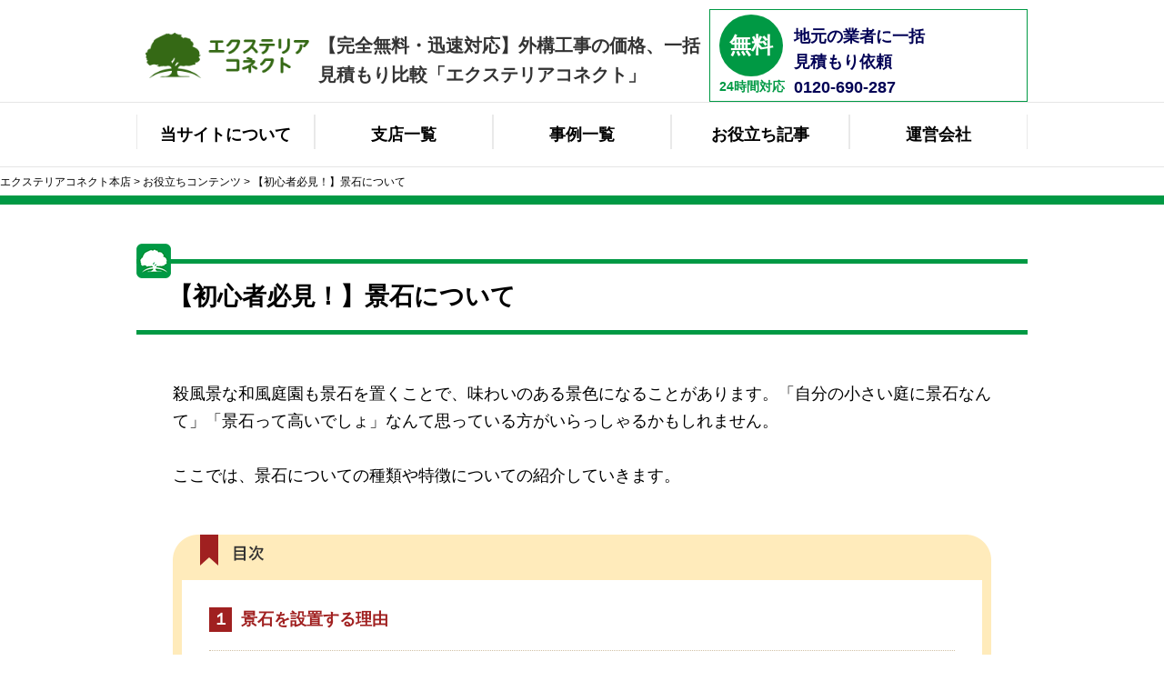

--- FILE ---
content_type: text/html; charset=UTF-8
request_url: https://exterior-connect.com/content/wafu-keiseki/
body_size: 11806
content:
<!DOCTYPE html>
<html lang="ja">
<head>
<!--- default -->
<meta charset="UTF-8">
<meta name="viewport" content="width=device-width, initial-scale=1.0 ,minimum-scale=1.0 ,maximum-scale=1.0, user-scalable=no">

	<style>img:is([sizes="auto" i], [sizes^="auto," i]) { contain-intrinsic-size: 3000px 1500px }</style>
	
		<!-- All in One SEO 4.8.3.2 - aioseo.com -->
		<title>【初心者必見！】景石について | 無料一括見積り比較！優良工事店を無料紹介！｜エクステリアコネクト</title>
	<meta name="description" content="殺風景な和風庭園も景石を置くことで、味わいのある景色になることがあります。このページには景石の種類や特徴についての詳しくを説明しています。" />
	<meta name="robots" content="max-image-preview:large" />
	<meta name="author" content="fines-admin"/>
	<meta name="keywords" content="景石,和風庭園,エクステリア,外構" />
	<link rel="canonical" href="https://exterior-connect.com/content/wafu-keiseki/" />
	<meta name="generator" content="All in One SEO (AIOSEO) 4.8.3.2" />
		<meta property="og:locale" content="ja_JP" />
		<meta property="og:site_name" content="エクステリアコネクト | 新築外構とエクステリア工事の一括見積もりならエクステリアコネクト" />
		<meta property="og:type" content="article" />
		<meta property="og:title" content="【初心者必見！】景石について | 無料一括見積り比較！優良工事店を無料紹介！｜エクステリアコネクト" />
		<meta property="og:description" content="殺風景な和風庭園も景石を置くことで、味わいのある景色になることがあります。このページには景石の種類や特徴についての詳しくを説明しています。" />
		<meta property="og:url" content="https://exterior-connect.com/content/wafu-keiseki/" />
		<meta property="article:published_time" content="2019-10-21T07:22:27+00:00" />
		<meta property="article:modified_time" content="2019-10-30T09:21:57+00:00" />
		<meta name="twitter:card" content="summary" />
		<meta name="twitter:title" content="【初心者必見！】景石について | 無料一括見積り比較！優良工事店を無料紹介！｜エクステリアコネクト" />
		<meta name="twitter:description" content="殺風景な和風庭園も景石を置くことで、味わいのある景色になることがあります。このページには景石の種類や特徴についての詳しくを説明しています。" />
		<!-- All in One SEO -->

<style id='classic-theme-styles-inline-css' type='text/css'>
/*! This file is auto-generated */
.wp-block-button__link{color:#fff;background-color:#32373c;border-radius:9999px;box-shadow:none;text-decoration:none;padding:calc(.667em + 2px) calc(1.333em + 2px);font-size:1.125em}.wp-block-file__button{background:#32373c;color:#fff;text-decoration:none}
</style>
<style id='global-styles-inline-css' type='text/css'>
:root{--wp--preset--aspect-ratio--square: 1;--wp--preset--aspect-ratio--4-3: 4/3;--wp--preset--aspect-ratio--3-4: 3/4;--wp--preset--aspect-ratio--3-2: 3/2;--wp--preset--aspect-ratio--2-3: 2/3;--wp--preset--aspect-ratio--16-9: 16/9;--wp--preset--aspect-ratio--9-16: 9/16;--wp--preset--color--black: #000000;--wp--preset--color--cyan-bluish-gray: #abb8c3;--wp--preset--color--white: #ffffff;--wp--preset--color--pale-pink: #f78da7;--wp--preset--color--vivid-red: #cf2e2e;--wp--preset--color--luminous-vivid-orange: #ff6900;--wp--preset--color--luminous-vivid-amber: #fcb900;--wp--preset--color--light-green-cyan: #7bdcb5;--wp--preset--color--vivid-green-cyan: #00d084;--wp--preset--color--pale-cyan-blue: #8ed1fc;--wp--preset--color--vivid-cyan-blue: #0693e3;--wp--preset--color--vivid-purple: #9b51e0;--wp--preset--gradient--vivid-cyan-blue-to-vivid-purple: linear-gradient(135deg,rgba(6,147,227,1) 0%,rgb(155,81,224) 100%);--wp--preset--gradient--light-green-cyan-to-vivid-green-cyan: linear-gradient(135deg,rgb(122,220,180) 0%,rgb(0,208,130) 100%);--wp--preset--gradient--luminous-vivid-amber-to-luminous-vivid-orange: linear-gradient(135deg,rgba(252,185,0,1) 0%,rgba(255,105,0,1) 100%);--wp--preset--gradient--luminous-vivid-orange-to-vivid-red: linear-gradient(135deg,rgba(255,105,0,1) 0%,rgb(207,46,46) 100%);--wp--preset--gradient--very-light-gray-to-cyan-bluish-gray: linear-gradient(135deg,rgb(238,238,238) 0%,rgb(169,184,195) 100%);--wp--preset--gradient--cool-to-warm-spectrum: linear-gradient(135deg,rgb(74,234,220) 0%,rgb(151,120,209) 20%,rgb(207,42,186) 40%,rgb(238,44,130) 60%,rgb(251,105,98) 80%,rgb(254,248,76) 100%);--wp--preset--gradient--blush-light-purple: linear-gradient(135deg,rgb(255,206,236) 0%,rgb(152,150,240) 100%);--wp--preset--gradient--blush-bordeaux: linear-gradient(135deg,rgb(254,205,165) 0%,rgb(254,45,45) 50%,rgb(107,0,62) 100%);--wp--preset--gradient--luminous-dusk: linear-gradient(135deg,rgb(255,203,112) 0%,rgb(199,81,192) 50%,rgb(65,88,208) 100%);--wp--preset--gradient--pale-ocean: linear-gradient(135deg,rgb(255,245,203) 0%,rgb(182,227,212) 50%,rgb(51,167,181) 100%);--wp--preset--gradient--electric-grass: linear-gradient(135deg,rgb(202,248,128) 0%,rgb(113,206,126) 100%);--wp--preset--gradient--midnight: linear-gradient(135deg,rgb(2,3,129) 0%,rgb(40,116,252) 100%);--wp--preset--font-size--small: 13px;--wp--preset--font-size--medium: 20px;--wp--preset--font-size--large: 36px;--wp--preset--font-size--x-large: 42px;--wp--preset--spacing--20: 0.44rem;--wp--preset--spacing--30: 0.67rem;--wp--preset--spacing--40: 1rem;--wp--preset--spacing--50: 1.5rem;--wp--preset--spacing--60: 2.25rem;--wp--preset--spacing--70: 3.38rem;--wp--preset--spacing--80: 5.06rem;--wp--preset--shadow--natural: 6px 6px 9px rgba(0, 0, 0, 0.2);--wp--preset--shadow--deep: 12px 12px 50px rgba(0, 0, 0, 0.4);--wp--preset--shadow--sharp: 6px 6px 0px rgba(0, 0, 0, 0.2);--wp--preset--shadow--outlined: 6px 6px 0px -3px rgba(255, 255, 255, 1), 6px 6px rgba(0, 0, 0, 1);--wp--preset--shadow--crisp: 6px 6px 0px rgba(0, 0, 0, 1);}:where(.is-layout-flex){gap: 0.5em;}:where(.is-layout-grid){gap: 0.5em;}body .is-layout-flex{display: flex;}.is-layout-flex{flex-wrap: wrap;align-items: center;}.is-layout-flex > :is(*, div){margin: 0;}body .is-layout-grid{display: grid;}.is-layout-grid > :is(*, div){margin: 0;}:where(.wp-block-columns.is-layout-flex){gap: 2em;}:where(.wp-block-columns.is-layout-grid){gap: 2em;}:where(.wp-block-post-template.is-layout-flex){gap: 1.25em;}:where(.wp-block-post-template.is-layout-grid){gap: 1.25em;}.has-black-color{color: var(--wp--preset--color--black) !important;}.has-cyan-bluish-gray-color{color: var(--wp--preset--color--cyan-bluish-gray) !important;}.has-white-color{color: var(--wp--preset--color--white) !important;}.has-pale-pink-color{color: var(--wp--preset--color--pale-pink) !important;}.has-vivid-red-color{color: var(--wp--preset--color--vivid-red) !important;}.has-luminous-vivid-orange-color{color: var(--wp--preset--color--luminous-vivid-orange) !important;}.has-luminous-vivid-amber-color{color: var(--wp--preset--color--luminous-vivid-amber) !important;}.has-light-green-cyan-color{color: var(--wp--preset--color--light-green-cyan) !important;}.has-vivid-green-cyan-color{color: var(--wp--preset--color--vivid-green-cyan) !important;}.has-pale-cyan-blue-color{color: var(--wp--preset--color--pale-cyan-blue) !important;}.has-vivid-cyan-blue-color{color: var(--wp--preset--color--vivid-cyan-blue) !important;}.has-vivid-purple-color{color: var(--wp--preset--color--vivid-purple) !important;}.has-black-background-color{background-color: var(--wp--preset--color--black) !important;}.has-cyan-bluish-gray-background-color{background-color: var(--wp--preset--color--cyan-bluish-gray) !important;}.has-white-background-color{background-color: var(--wp--preset--color--white) !important;}.has-pale-pink-background-color{background-color: var(--wp--preset--color--pale-pink) !important;}.has-vivid-red-background-color{background-color: var(--wp--preset--color--vivid-red) !important;}.has-luminous-vivid-orange-background-color{background-color: var(--wp--preset--color--luminous-vivid-orange) !important;}.has-luminous-vivid-amber-background-color{background-color: var(--wp--preset--color--luminous-vivid-amber) !important;}.has-light-green-cyan-background-color{background-color: var(--wp--preset--color--light-green-cyan) !important;}.has-vivid-green-cyan-background-color{background-color: var(--wp--preset--color--vivid-green-cyan) !important;}.has-pale-cyan-blue-background-color{background-color: var(--wp--preset--color--pale-cyan-blue) !important;}.has-vivid-cyan-blue-background-color{background-color: var(--wp--preset--color--vivid-cyan-blue) !important;}.has-vivid-purple-background-color{background-color: var(--wp--preset--color--vivid-purple) !important;}.has-black-border-color{border-color: var(--wp--preset--color--black) !important;}.has-cyan-bluish-gray-border-color{border-color: var(--wp--preset--color--cyan-bluish-gray) !important;}.has-white-border-color{border-color: var(--wp--preset--color--white) !important;}.has-pale-pink-border-color{border-color: var(--wp--preset--color--pale-pink) !important;}.has-vivid-red-border-color{border-color: var(--wp--preset--color--vivid-red) !important;}.has-luminous-vivid-orange-border-color{border-color: var(--wp--preset--color--luminous-vivid-orange) !important;}.has-luminous-vivid-amber-border-color{border-color: var(--wp--preset--color--luminous-vivid-amber) !important;}.has-light-green-cyan-border-color{border-color: var(--wp--preset--color--light-green-cyan) !important;}.has-vivid-green-cyan-border-color{border-color: var(--wp--preset--color--vivid-green-cyan) !important;}.has-pale-cyan-blue-border-color{border-color: var(--wp--preset--color--pale-cyan-blue) !important;}.has-vivid-cyan-blue-border-color{border-color: var(--wp--preset--color--vivid-cyan-blue) !important;}.has-vivid-purple-border-color{border-color: var(--wp--preset--color--vivid-purple) !important;}.has-vivid-cyan-blue-to-vivid-purple-gradient-background{background: var(--wp--preset--gradient--vivid-cyan-blue-to-vivid-purple) !important;}.has-light-green-cyan-to-vivid-green-cyan-gradient-background{background: var(--wp--preset--gradient--light-green-cyan-to-vivid-green-cyan) !important;}.has-luminous-vivid-amber-to-luminous-vivid-orange-gradient-background{background: var(--wp--preset--gradient--luminous-vivid-amber-to-luminous-vivid-orange) !important;}.has-luminous-vivid-orange-to-vivid-red-gradient-background{background: var(--wp--preset--gradient--luminous-vivid-orange-to-vivid-red) !important;}.has-very-light-gray-to-cyan-bluish-gray-gradient-background{background: var(--wp--preset--gradient--very-light-gray-to-cyan-bluish-gray) !important;}.has-cool-to-warm-spectrum-gradient-background{background: var(--wp--preset--gradient--cool-to-warm-spectrum) !important;}.has-blush-light-purple-gradient-background{background: var(--wp--preset--gradient--blush-light-purple) !important;}.has-blush-bordeaux-gradient-background{background: var(--wp--preset--gradient--blush-bordeaux) !important;}.has-luminous-dusk-gradient-background{background: var(--wp--preset--gradient--luminous-dusk) !important;}.has-pale-ocean-gradient-background{background: var(--wp--preset--gradient--pale-ocean) !important;}.has-electric-grass-gradient-background{background: var(--wp--preset--gradient--electric-grass) !important;}.has-midnight-gradient-background{background: var(--wp--preset--gradient--midnight) !important;}.has-small-font-size{font-size: var(--wp--preset--font-size--small) !important;}.has-medium-font-size{font-size: var(--wp--preset--font-size--medium) !important;}.has-large-font-size{font-size: var(--wp--preset--font-size--large) !important;}.has-x-large-font-size{font-size: var(--wp--preset--font-size--x-large) !important;}
:where(.wp-block-post-template.is-layout-flex){gap: 1.25em;}:where(.wp-block-post-template.is-layout-grid){gap: 1.25em;}
:where(.wp-block-columns.is-layout-flex){gap: 2em;}:where(.wp-block-columns.is-layout-grid){gap: 2em;}
:root :where(.wp-block-pullquote){font-size: 1.5em;line-height: 1.6;}
</style>
		<style type="text/css" id="wp-custom-css">
			.content__list--simple{
	list-style:square;
	list-style-position:inside;
	margin:15px;
}

.content__list--simple li{
	font-size:1rem;
	font-weight:bold;
	line-height:1.5;
	margin-bottom:15px;
}

.content__list--number{
	list-style:decimal;
	list-style-position:inside;
	margin:15px;
}

.content__list--simple li{
	font-size:1rem;
	font-weight:bold;
	line-height:1.5;
	margin-bottom:15px;
}

.content__list--faq{
	margin:15px;
}
.content__list--faq dt{
	font-size:1.1rem;
	font-weight:bold;
	color:#000055;
	margin-bottom:15px;
}

.content__list--faq dd{
	font-size:1rem;
	font-weight:bold;
	color:#222222;
	margin-bottom:30px;
}

p.read{
	margin:16px 0 30px 0 !important;
}		</style>
		<link rel="stylesheet" type="text/css" media="screen" href="/wp-content/themes/exterior2019/style_ver2.css?edit=20200106">
<link rel="stylesheet" type="text/css" media="screen" href="/wp-content/themes/exterior2019/css/style.css">
<script src="https://cdn.jsdelivr.net/npm/jquery@3/dist/jquery.min.js"></script>
<!-- === indexのみ === -->
<script type="text/javascript" src="/wp-content/themes/exterior2019/js/jquery.rwdImageMaps.min.js"></script>
<script type="text/javascript" src="/wp-content/themes/exterior2019/js/common.js?edit=20191107"></script>

<!-- Google Tag Manager -->
<script>(function(w,d,s,l,i){w[l]=w[l]||[];w[l].push({'gtm.start':
new Date().getTime(),event:'gtm.js'});var f=d.getElementsByTagName(s)[0],
j=d.createElement(s),dl=l!='dataLayer'?'&l='+l:'';j.async=true;j.src=
'https://www.googletagmanager.com/gtm.js?id='+i+dl;f.parentNode.insertBefore(j,f);
})(window,document,'script','dataLayer','GTM-N4RMFL2M');</script>
<!-- End Google Tag Manager -->

<!-- Google Tag Manager -->
<script>(function(w,d,s,l,i){w[l]=w[l]||[];w[l].push({'gtm.start':
new Date().getTime(),event:'gtm.js'});var f=d.getElementsByTagName(s)[0],
j=d.createElement(s),dl=l!='dataLayer'?'&l='+l:'';j.async=true;j.src=
'https://www.googletagmanager.com/gtm.js?id='+i+dl;f.parentNode.insertBefore(j,f);
})(window,document,'script','dataLayer','GTM-N4BHJL4');</script>
<!-- End Google Tag Manager -->
<!-- Google Tag Manager -->
<script>(function(w,d,s,l,i){w[l]=w[l]||[];w[l].push({'gtm.start':
new Date().getTime(),event:'gtm.js'});var f=d.getElementsByTagName(s)[0],
j=d.createElement(s),dl=l!='dataLayer'?'&l='+l:'';j.async=true;j.src=
'https://www.googletagmanager.com/gtm.js?id='+i+dl;f.parentNode.insertBefore(j,f);
})(window,document,'script','dataLayer','GTM-PHLBQ4R');</script>
<!-- End Google Tag Manager -->
<!-- Google Tag Manager202306 -->
<script>(function(w,d,s,l,i){w[l]=w[l]||[];w[l].push({'gtm.start':
new Date().getTime(),event:'gtm.js'});var f=d.getElementsByTagName(s)[0],
j=d.createElement(s),dl=l!='dataLayer'?'&l='+l:'';j.async=true;j.src=
'https://www.googletagmanager.com/gtm.js?id='+i+dl;f.parentNode.insertBefore(j,f);
})(window,document,'script','dataLayer','GTM-NJ2LZV2');</script>
<!-- End Google Tag Manager -->
<meta name="google-site-verification" content="qo4cQTejUN4OGi3L0PJl6oblg40rrrfkHfvCDDNjELg" />
</head>
<body>
<!-- Google Tag Manager (noscript) -->
<noscript><iframe src="https://www.googletagmanager.com/ns.html?id=GTM-N4RMFL2M"
height="0" width="0" style="display:none;visibility:hidden"></iframe></noscript>
<!-- End Google Tag Manager (noscript) -->

<!-- Google Tag Manager (noscript) -->
<noscript><iframe src="https://www.googletagmanager.com/ns.html?id=GTM-N4BHJL4"
height="0" width="0" style="display:none;visibility:hidden"></iframe></noscript>
<!-- End Google Tag Manager (noscript) -->
<!-- Google Tag Manager (noscript)202306 -->
<noscript><iframe src="https://www.googletagmanager.com/ns.html?id=GTM-NJ2LZV2"
height="0" width="0" style="display:none;visibility:hidden"></iframe></noscript>
<!-- End Google Tag Manager (noscript) -->
<!-- ===== header ===== -->
<header>
<div class="headerInner">
	<div class="logo"><a href="/"><img src="/wp-content/themes/exterior2019/img/logo.png" alt="エクステリアコネクト"></a></div>

	<div class="headerTxt">【完全無料・迅速対応】外構工事の価格、一括見積もり比較「エクステリアコネクト」</div>

	<!-- SPメニュー -->
	<nav class="disSp menu__wrap">
    <input id="menu__toggle" type="checkbox" />
    <label class="menu__btn" for="menu__toggle">
      <span></span>
    </label>
    <ul class="menu__box">
	  <li><a class="menu__item" href="/#group">支店一覧</a></li>
      <li><a class="menu__item" href="/case/">事例一覧</a></li>
      <li><a class="menu__item" href="/content/">お役立ち記事</a></li>
      <li><a class="menu__item" href="/company/">運営会社</a></li>
    </ul>
  </nav>
	<!-- 〆SPメニュー -->


	<div class="headerTel">
		<div class="sp">
			<div><span>無料</span><span>24時間対応</span></div>
			<div>地元の業者に一括見積もり依頼</div>
			<div><a href="tel:0120690287"><img src="/wp-content/themes/exterior2019/img/btn_tel_sptop.png" alt="0120-690-287"></a></div>
		</div>
		<div class="pc">
			<a href="/tel/">
				<div><span>無料</span><span>24時間対応</span></div>
				<div>
					<span>地元の業者に一括見積もり依頼</span>
					<p>0120-690-287</p>
				</div>
			</a>
		</div>
	</div>
	</div>

	<!-- Nav -->
	<nav id="gnav" class="gnav">
		<div class="container mx-auto">
			<ul id="gnavwrap" class="gnav__wrap">
				<li class="gnav__list"><a href="/promise/" class="gnav__anchor">当サイトについて</a></li>
				<li class="gnav__list"><a href="/#group" class="gnav__anchor">支店一覧</a></li>
				<li class="gnav__list"><a href="/case/" class="gnav__anchor">事例一覧</a></li>
				<li class="gnav__list"><a href="/content/" class="gnav__anchor">お役立ち記事</a></li>
				<li class="gnav__list"><a href="/company/" class="gnav__anchor">運営会社</a></li>
			</ul>
		</div>
	</nav>
	<!-- End Nav -->
	<div class="breadcrumbs" typeof="BreadcrumbList" vocab="http://schema.org/">
	  <!-- Breadcrumb NavXT 7.4.1 -->
<span property="itemListElement" typeof="ListItem"><a property="item" typeof="WebPage" title="エクステリアコネクト本店へ移動" href="https://exterior-connect.com"><span property="name">エクステリアコネクト本店</span></a><meta property="position" content="1">&nbsp;&gt;&nbsp;</span><span property="itemListElement" typeof="ListItem"><a property="item" typeof="WebPage" title="お役立ちコンテンツへ移動" href="https://exterior-connect.com/content/"><span property="name">お役立ちコンテンツ</span></a><meta property="position" content="2">&nbsp;&gt;&nbsp;</span><span property="itemListElement" typeof="ListItem"><span property="name">【初心者必見！】景石について</span><meta property="position" content="3"></span>	</div>
</header>
<!-- ===== /header ===== -->

<!-- single -->
<div class="mainWrapper">
<h1>【初心者必見！】景石について</h1>

<div id="main">
<p class="read">殺風景な和風庭園も景石を置くことで、味わいのある景色になることがあります。「自分の小さい庭に景石なんて」「景石って高いでしょ」なんて思っている方がいらっしゃるかもしれません。<br><br>ここでは、景石についての種類や特徴についての紹介していきます。</p>

<!-- 目次ここから -->
<nav class="contentNav1910"><div><img decoding="async" src="/wp-content/themes/exterior2019/img/img_mokuji_title.png" alt="目次" class="sp"><img decoding="async" src="/wp-content/themes/exterior2019/img/img_mokuji_title_pc.png" alt="目次" class="pc"></div><dl>
<dt><span>１</span><span><a href="#anc01">景石を設置する理由</a></dt>
<dt><span>２</span><span><a href="#anc02">高価な石が庭に合うとは限りません</a></dt>
<dd>＜１＞佐渡赤玉石（赤）</dd>
<dd>＜２＞三波石（緑）</dd>
<dd>＜３＞相木石（亀甲石）</dd>
<dd>＜４＞鳥海石</dd>
<dt><span>３</span><span><a href="#anc03">景石も芸術作品</a></dt>
<dt><span>４</span><span><a href="#anc04">景石についてのまとめ</a></dt>
</dl></nav>
<!-- 目次ここまで -->

<section class="contentBox" id="anc01">
<h2><span>１</span><span>景石を設置する理由</span></h2>
<div class="contentInnerPC">
<p class="textC"><img decoding="async" src="/wp-content/uploads/2015/12/keiseki_img_02.jpg" alt=""></p>
<p class="textC"><span class="corlor_link"><a href="http://blog.niwablo.jp/greenfarm/kiji/154178.html" target="_blank" rel="noopener noreferrer">出典：http://blog.niwablo.jp/</a></span></p>
<p>和風庭園は自然風景を再現したとされています。池があれば、それは海や川となり、石は1つの島となります。池がなくて石があれば険しい山を表現しています。こういった自然風景を庭に再現することを「見立て」いいます。<br>石の置き方も、中央にメインの石を置きその両脇に小さな石を配する「三尊石組」や鋭い 形の石を不老不死の仙人が棲むとされている蓬莱島に見立てた「蓬莱石組」など、石の組み合わせや個数を変えることで、意味合いが変わってくるとされています。<br><br>これを踏まえて、お寺や日本庭園に行った際に、「あの石が山を表現して…自分が作者だったら…」なんて想像すると、時間を忘れて楽しめるかもしれません。<br><br>現代の庭では、そこまでしっかりと表現することはなくなりましたが、時代が変わっても和風庭園にとって石は重要な役割を果たしています。何個置くか、大きさはどのくらいか、どの石を置くかなどによって、部屋から見える庭の景色が大きく変わってきます。庭を大きなキャンバスと見立てて、石をどこに配置するか考えましょう。どうしても考えがまとまらない時は、石材店や造園業に依頼するようにすると設置場所で失敗することは低いでしょう。</p>
</div></section>

<section class="contentBox" id="anc02">
<h2><span>２</span><span>高価な石が庭に合うとは限りません</span></h2>
<div class="contentInnerPC">
<p class="textC"><img decoding="async" src="/wp-content/uploads/2015/12/keiseki_img_03.jpg" alt=""></p>
<p class="textC"><span class="corlor_link"><a href="http://suihozouen.com/works/wafuu/ishiaka.html" target="_blank" rel="noopener noreferrer">http://suihozouen.com/works/wafuu/ishiaka.html</a></span></p>
<p>庭に景石を設置する場合、気を付けなければならないのは石の大きさではないでしょうか。庭の広さを考えずに選んでしまうと、せっかくいい景石を選んでも和風庭園を楽しむことができません。それに加え家とのバランスも重要となってきます。ネットで見つけ「良い石」だからと飛びつくのではなく、家とのバランスはどうか、色はミスマッチではないか、和風庭園として石が馴染むのか、どんな風に置くのかなど、イメージして選ぶようにしましょう。</p>
<h3>佐渡赤玉石（赤）</h3>
<p class="textC"><img decoding="async" src="/wp-content/uploads/2015/12/keiseki_img_04.jpg" alt=""></p>
<p class="textC"><span class="corlor_link"><a href="http://niigata-ohnoengei.com/works/works_1/%EF%BD%93%EF%BD%81%EF%BD%94%EF%BD%8F%EF%BD%99%EF%BD%81%EF%BD%8D%EF%BD%81%EF%BC%91.html" target="_blank" rel="noopener noreferrer">http://niigata-ohnoengei.com/</a></span></p>
<p>鉄分と石英が高熱・高圧で結合した非常に硬い石です。昔から「赤」は邪気を払うとされており、佐渡赤玉石は縁起の良い石とされてきました。近年では、産出量は少なく非常に貴重な石となっています。</p>
<h3>三波石（緑）砂</h3>
<p>日本庭園には欠かすことのできない青色の結晶片岩。色は緑色で、色が褪せることはありません。硬度や石理も優れており、景石以外にも石橋や飛び石などに使用されています。</p>
<h3>相木石（亀甲石）</h3>
<p class="textC"><img decoding="async" src="/wp-content/uploads/2015/12/keiseki_img_06.jpg" alt=""></p>
<p class="textC"><span class="corlor_link"><a href="http://blog.livedoor.jp/nemophilamenziesii-landscape/archives/2015-05-11.html" target="_blank" rel="noopener noreferrer">出典：http://blog.livedoor.jp/</a></span></p>
<p>泥岩などにヒビ割れ状に方解石やあられ石といった鉱物が放射状日生成し、長い年月を経て石の表面に鉱物の模様が表面に亀甲模様として現れる神秘的な石です。</p>
<h3>鳥海石</h3>
<p class="textC"><img decoding="async" src="/wp-content/uploads/2015/12/keiseki_img_07.jpg" alt=""></p>
<p class="textC"><span class="corlor_link"><a href="https://www.niwaya.co.jp/blog/staff_blog/kutunugiisinobedanntobiisi.html" target="_blank" rel="noopener noreferrer">出典：http://www.niwaya.co.jp/</a></span></p>
<p>秋田県と山形県にまたがる鳥海山の麓から産出される石です。苔がつきやすい性質なので、さまざまな風景を楽しむことができます。<br><br>景石で使用される有名な石を挙げましたが、他にも筑波石や珪化木など、まだまだ景石に適した石があります。石の名前は分からなくても、「こんな感じの庭にしたい」「色はこんな感じ」と伝えるだけでも造園業や石材店の方は、造る時のイメージはしやすいと思います。</p>
</div></section>

<section class="contentBox" id="anc03">
<h2><span>３</span><span>景石も芸術作品</span></h2>
<div class="contentInnerPC">
<p class="textC"><img decoding="async" src="/wp-content/uploads/2015/12/keiseki_img_08.jpg" alt=""></p>
<p class="textC"><span class="corlor_link"><a href="https://blogs.yahoo.co.jp/nikocyanndai/51633204.html" target="_blank" rel="noopener noreferrer">出典：http://blogs.yahoo.co.jp/</a></span></p>
<p>景石は奥が深いので値段には、大きさ・石の種類以外に「美しさ」という基準が入ってきます。美しさの基準は人それぞれですので、値段は言い値になってしまいます。<br>考え方として景石は「芸術作品」に近いのかもしれません。無名な芸術家の値段がつかない作品も評論家やその道で有名な人が「これはいい！」と言った時点で、無名な芸術家の作品には値がつき、つり上がります。しかし見る人によっては「高い！この絵に魅力を感じない」と思う方もいます。<br>それと同じで景石も、売る側が「この景石は美しい造形をしているから、このぐらいの値段」と力説したところで買う側がその景石に美しさを感じることができなければ「高い」と感じてしまうでしょう。<br><br>初めて景石を置く人からすれば、ある程度値段は知っておきたいものです。だいたいの相場として1ｔ未満は安くて2万円未満、高くて15万円程度、1ｔを超える石になると高いもので50万円ぐらいと言われています。<br>これは、あくまでも「相場」なので、この値段が前後することはあります。<br><br>景石は形・色・置き方・置く位置によっても景色が変わってきます。今は手軽にネットでも購入できるようになりましたが、初めて庭を和風庭園にして景石を置こうと考えている方は、直接見て購入することをおすすめします。ネットで購入して、いざ置いてみたら色や形・大きさなど自分のイメージしていたものと大きく異なる場合があります。<br>そして、何も知らずに始めるよりもある程度の予備知識はあった方がより楽しむことができ、失敗も少なく自分好みの和風庭園ができると思います。</p>
</div></section>

<section class="contentBox" id="anc04">
<h2><span>４</span><span>景石についてのまとめ</span></h2>
<div class="contentInnerPC">
<p>景石と合わせて植樹すると、季節によって葉が青々と生い茂ったり、葉が色づいたりします。景石は時間が経過によって苔が生えてきたりします。そういった自然の変化によって、家にいながらにして四季を楽しむことができます。造って終わりではなく、造った庭の変化で四季を感じてください。</p>
</div></section>

<section class="relationLink1910">
        <div><img decoding="async" src="/wp-content/themes/exterior2019/img/img_relationLink_titile.png" alt="あわせて読みたい" class="sp"><img decoding="async" src="/wp-content/themes/exterior2019/img/img_relationLink_titile_pc.png" alt="あわせて読みたい" class="pc"></div>
        <ul>
<li><img decoding="async" src="/wp-content/themes/exterior2019/img/icon_arrow.png" alt="詳細はこちら"><a href="/content/wafu-nobedan/">延段について</a></li>
<li><img decoding="async" src="/wp-content/themes/exterior2019/img/icon_arrow.png" alt="詳細はこちら"><a href="/content/wafu-kakine/">垣根について</a></li>
<li><img decoding="async" src="/wp-content/themes/exterior2019/img/icon_arrow.png" alt="詳細はこちら"><a href="/content/wafu-tobiishi/">飛石について</a></li>
<li><img decoding="async" src="/wp-content/themes/exterior2019/img/icon_arrow.png" alt="詳細はこちら"><a href="/content/wafu-shikijyari/">敷き砂利について</a></li>
<li><img decoding="async" src="/wp-content/themes/exterior2019/img/icon_arrow.png" alt="詳細はこちら"><a href="/content/wafu-niwaki/">庭木について</a></li>
<li><img decoding="async" src="/wp-content/themes/exterior2019/img/icon_arrow.png" alt="詳細はこちら"><a href="/content/wafu-tourou/">灯篭について</a></li>
<li><img decoding="async" src="/wp-content/themes/exterior2019/img/icon_arrow.png" alt="詳細はこちら"><a href="/content/wafu-shikisuna/">敷き砂について</a></li>
<li><img decoding="async" src="/wp-content/themes/exterior2019/img/icon_arrow.png" alt="詳細はこちら">景石について</li>
<li><img decoding="async" src="/wp-content/themes/exterior2019/img/icon_arrow.png" alt="詳細はこちら"><a href="/content/wafu-tsukubai/">蹲（つくばい）について</a></li>
        </ul>
    </section> 

</div>

</div>

<!-- ===== お姉さんモジュール（inc） ===== -->
<section class="women_module">
	<img src="/wp-content/themes/exterior2019/img/bg_women_blue02_solo.png" alt="フォームで相談" class="solo sp"><img src="/wp-content/themes/exterior2019/img/bg_women_blue02_solo_pc.png" alt="フォームで相談" class="solo pc">
	<p class="catch">複数業者に相見積りで<br class="sp">失敗しない外構工事を！</p>
	<article>
		<p class="read"><span>最短20秒で一括見積依頼！</span></p>
		<p class="read">実績のある地元の優良業者を<br class="sp">ご紹介いたします。</p>
		<div>
			<div class="sp"> <a href="/form/"><img src="/wp-content/themes/exterior2019/img/btn_women_form02.png" alt="フォームで相談"></a> <a href="tel:0120-690-287"><img src="/wp-content/themes/exterior2019/img/btn_women_tel02.png" alt="0120-690-287 24時間対応"></a> </div>
			<div class="pc"> <a href="/form/"><img src="/wp-content/themes/exterior2019/img/btn_women_form_pc.png" alt="フォームで相談"></a> <a href="/tel/"><img src="/wp-content/themes/exterior2019/img/btn_women_tel_pc.png" alt="0120-690-287 24時間対応"></a> </div>
		</div>
	</article>
</section>

<!-- ===== 大百科モジュール（inc） ===== -->
<!-- ===== section#dictionary 工事前に知っておきたい!プロが優しく解説「外構工事大百科」 ===== -->
<section id="dictionary">
	<h2>工事前に知っておきたい!プロが優しく解説「外構工事大百科」</h2>
	<div class="bgWrapper">
		<div>
			<article>
				<h3>【初心者必見】外構工事の基礎知識５編</h3>
				<ul>
<li><a href="/content/market/">エクステリア・外構工事の費用と相場の基礎知識</a></li>
<li><a href="/content/new-construction/">新築外構工事の費用と相場</a></li>
<li><a href="/content/choose/">信頼できる外構工事業者の選び方</a></li>
<li><a href="/content/trouble/">よくあるトラブルを防ぐには？事例・回避方法をご紹介！</a></li>
<li><a href="/content/diy-gaikou/">自分でやる！外構工事DIYの基礎知識</a></li>
				</ul>
			</article>
			<article>
				<h3>【徹底解説】３つのスタイルのメリット・留意点を知ろう</h3>
				<ul>
<li><a href="/content/open-gaikou/">「オープン外構」のメリット＆留意点</a></li>
<li><a href="/content/close-gaikou/">「クローズ外構」のメリット＆留意点</a></li>
<li><a href="/content/semi-open-gaikou/">「セミオープン・セミクローズ外構」のメリット＆留意点</a></li>
				</ul>
			</article>
			<article>
				<h3>費用と相場をじっくり知る</h3>
				<ul>
<li><a href="/content/#anc03">【部分別】12のパーツの費用と相場を知ろう</a></li>
<li><a href="/content/#anc04">【素材別】８つの素材の費用と相場を知ろう</a></li>
				</ul>
			</article>
		</div>
		<div class="linkBtn gr02"><a href="/content/">外構工事 大百科一覧へ</a></div>
	</div>
</section>
<!-- ===== /section#dictionary ===== --> 

<!-- ===== 全国コネクトグループ支店一覧（inc） ===== -->
<!-- ===== section#connectGroup 全国コネクトグループ支店一覧 ===== -->
<section id="connectGroup">
	<h2 id="group">全国コネクトグループ支店一覧</h2>
	<div class="bgWrapper">
		<article>
			<h3>お住いの地域を選んで、エクステリア・外構工事の費用、相場を知ろう</h3>
<img src="/wp-content/themes/exterior2019/img/link_map.png" alt="全国コネクトグループ支店一覧" usemap="#Map">
<map name="Map">
	<area shape="rect" coords="0,412,85,618" href="/okinawa/">
	<area shape="poly" coords="139,298,53,299,53,364,140,364,110,419,104,442,97,514,132,516,118,608,137,613,158,617,193,604,209,556,218,531,228,474,206,445,186,445,139,337" href="kyushu">
	<area shape="poly" coords="378,648,380,645,293,646,265,578,253,581,240,575,234,561,241,521,288,495,301,495,330,499,374,502,365,555,374,585,380,645" href="shikoku">
	<area shape="poly" coords="216,302,215,363,301,362,279,403,245,428,236,476,361,478,373,403,327,404,299,339,299,301" href="chugoku">
	<area shape="poly" coords="379,404,368,478,391,481,381,548,388,563,398,564,432,643,518,645,519,584,435,586,427,556,451,404" href="kansai">
	<area shape="poly" coords="578,366,451,420,436,545,467,518,456,496,461,478,501,479,505,497,521,501,554,590,644,591,642,528,554,529,556,504" href="tokai">
	<area shape="poly" coords="460,297,373,303,376,364,460,362,470,384,458,394,457,412,577,361,584,321,545,305" href="hokuriku">
	<area shape="poly" coords="581,389,566,466,603,469,602,503,634,503,644,476,777,474,778,413,654,410,656,389" href="kanto">
	<area shape="poly" coords="611,195,581,383,659,382,674,368,680,333,811,334,810,275,689,271,694,230,688,222,690,183,664,183" href="tohoku">
	<area shape="poly" coords="740,4,695,4,684,80,626,101,615,161,644,162,652,142,688,141,713,157,739,225,839,226,836,167,814,142,819,95" href="/hokkaido/">
</map>

			<ul class="mapAreaLink tohoku">
				<li>東北</li>
				<li><a href="/aomori/"><img src="/wp-content/themes/exterior2019/img/map/btn_aomori.png" alt="青森"></a></li>
				<li><a href="/iwate/"><img src="/wp-content/themes/exterior2019/img/map/btn_iwate.png" alt="岩手"></a></li>
				<li><a href="/akita/"><img src="/wp-content/themes/exterior2019/img/map/btn_akita.png" alt="秋田"></a></li>
				<li><a href="/miyagi/"><img src="/wp-content/themes/exterior2019/img/map/btn_miyagi.png" alt="宮城"></a></li>
				<li><a href="/yamagata/"><img src="/wp-content/themes/exterior2019/img/map/btn_yamagata.png" alt="山形"></a></li>
				<li><a href="/fukushima/"><img src="/wp-content/themes/exterior2019/img/map/btn_fukushima.png" alt="福島"></a></li>
				<li><a href="#" class="btnClose">×</a></li>
			</ul>
			<ul class="mapAreaLink kanto">
				<li>関東</li>
				<li><a href="/tokyo/"><img src="/wp-content/themes/exterior2019/img/map/btn_tokyo.png" alt="東京"></a></li>
				<li><a href="/kanagawa/"><img src="/wp-content/themes/exterior2019/img/map/btn_kanagawa.png" alt="神奈川"></a></li>
				<li><a href="/saitama/"><img src="/wp-content/themes/exterior2019/img/map/btn_saitama.png" alt="埼玉"></a></li>
				<li><a href="/chiba/"><img src="/wp-content/themes/exterior2019/img/map/btn_chiba.png" alt="千葉"></a></li>
				<li><a href="/ibaraki/"><img src="/wp-content/themes/exterior2019/img/map/btn_ibaraki.png" alt="茨城"></a></li>
				<li><a href="/tochigi/"><img src="/wp-content/themes/exterior2019/img/map/btn_tochigi.png" alt="栃木"></a></li>
				<li><a href="/gumma/"><img src="/wp-content/themes/exterior2019/img/map/btn_gunma.png" alt="群馬"></a></li>
				<li><a href="#" class="btnClose">×</a></li>
			</ul>
			<ul class="mapAreaLink hokuriku">
				<li>北陸</li>
				<li><a href="/niigata/"><img src="/wp-content/themes/exterior2019/img/map/btn_nigata.png" alt="新潟"></a></li>
				<li><a href="/toyama/"><img src="/wp-content/themes/exterior2019/img/map/btn_toyama.png" alt="富山"></a></li>
				<li><a href="/ishikawa/"><img src="/wp-content/themes/exterior2019/img/map/btn_ishikawa.png" alt="石川"></a></li>
				<li><a href="/fukui/"><img src="/wp-content/themes/exterior2019/img/map/btn_fukui.png" alt="福井"></a></li>
				<li><a href="#" class="btnClose">×</a></li>
			</ul>
			<ul class="mapAreaLink tokai">
				<li>東海</li>
				<li><a href="/aichi/"><img src="/wp-content/themes/exterior2019/img/map/btn_aichi.png" alt="愛知"></a></li>
				<li><a href="/gifu/"><img src="/wp-content/themes/exterior2019/img/map/btn_gifu.png" alt="岐阜"></a></li>
				<li><a href="/shizuoka/"><img src="/wp-content/themes/exterior2019/img/map/btn_shizuoka.png" alt="静岡"></a></li>
				<li><a href="/mie/"><img src="/wp-content/themes/exterior2019/img/map/btn_mie.png" alt="三重"></a></li>
				<li><a href="/yamanashi/"><img src="/wp-content/themes/exterior2019/img/map/btn_yamanashi.png" alt="山梨"></a></li>
				<li><a href="/nagano/"><img src="/wp-content/themes/exterior2019/img/map/btn_nagano.png" alt="長野"></a></li>
				<li><a href="#" class="btnClose">×</a></li>
			</ul>
			<ul class="mapAreaLink kansai">
				<li>関西</li>
				<li><a href="/osaka/"><img src="/wp-content/themes/exterior2019/img/map/btn_osaka.png" alt="大阪"></a></li>
				<li><a href="/hyogo/"><img src="/wp-content/themes/exterior2019/img/map/btn_hyogo.png" alt="兵庫"></a></li>
				<li><a href="/kyoto/"><img src="/wp-content/themes/exterior2019/img/map/btn_kyoto.png" alt="京都"></a></li>
				<li><a href="/shiga/"><img src="/wp-content/themes/exterior2019/img/map/btn_shiga.png" alt="滋賀"></a></li>
				<li><a href="/nara/"><img src="/wp-content/themes/exterior2019/img/map/btn_nara.png" alt="奈良"></a></li>
				<li><a href="/wakayama/"><img src="/wp-content/themes/exterior2019/img/map/btn_wakayama.png" alt="和歌山"></a></li>
				<li><a href="#" class="btnClose">×</a></li>
			</ul>
			<ul class="mapAreaLink chugoku">
				<li>中国</li>
				<li><a href="/tottori/"><img src="/wp-content/themes/exterior2019/img/map/btn_tottori.png" alt="鳥取"></a></li>
				<li><a href="/shimane/"><img src="/wp-content/themes/exterior2019/img/map/btn_shimane.png" alt="島根"></a></li>
				<li><a href="/okayama/"><img src="/wp-content/themes/exterior2019/img/map/btn_okayama.png" alt="岡山"></a></li>
				<li><a href="/hiroshima/"><img src="/wp-content/themes/exterior2019/img/map/btn_hiroshima.png" alt="広島"></a></li>
				<li><a href="/yamaguchi/"><img src="/wp-content/themes/exterior2019/img/map/btn_yamaguchi.png" alt="山口"></a></li>
				<li><a href="#" class="btnClose">×</a></li>
			</ul>
			<ul class="mapAreaLink shikoku">
				<li>四国</li>
				<li><a href="/tokushima/"><img src="/wp-content/themes/exterior2019/img/map/btn_tokushima.png" alt="徳島"></a></li>
				<li><a href="/kagawa/"><img src="/wp-content/themes/exterior2019/img/map/btn_kagawa.png" alt="香川"></a></li>
				<li><a href="/ehime/"><img src="/wp-content/themes/exterior2019/img/map/btn_ehime.png" alt="愛媛"></a></li>
				<li><a href="/kochi/"><img src="/wp-content/themes/exterior2019/img/map/btn_kochi.png" alt="高知"></a></li>
				<li><a href="#" class="btnClose">×</a></li>
			</ul>
			<ul class="mapAreaLink kyushu">
				<li>九州</li>
				<li><a href="/fukuoka/"><img src="/wp-content/themes/exterior2019/img/map/btn_fukuoka.png" alt="福岡"></a></li>
				<li><a href="/saga/"><img src="/wp-content/themes/exterior2019/img/map/btn_saga.png" alt="佐賀"></a></li>
				<li><a href="/nagasaki/"><img src="/wp-content/themes/exterior2019/img/map/btn_nagasaki.png" alt="長崎"></a></li>
				<li><a href="/kumamoto/"><img src="/wp-content/themes/exterior2019/img/map/btn_kumamoto.png" alt="熊本"></a></li>
				<li><a href="/oita/"><img src="/wp-content/themes/exterior2019/img/map/btn_oita.png" alt="大分"></a></li>
				<li><a href="/miyazaki/"><img src="/wp-content/themes/exterior2019/img/map/btn_miyazaki.png" alt="宮崎"></a></li>
				<li><a href="/kagoshima/"><img src="/wp-content/themes/exterior2019/img/map/btn_kagoshima.png" alt="鹿児島"></a></li>
				<li><a href="#" class="btnClose">×</a></li>
			</ul>
		</article>
	</div>
</section>
<!-- ===== /section#connectGroup ===== --> 

<!-- ===== サイトご利用上の注意（inc） ===== -->
<dl class="siteNotes">
<dt>【サイトご利用上の注意】</dt>
<dd>※お見積り依頼及び各工事店からのお見積り提示、各種お電話・メールでの相談はすべて「無料」になります。</dd>
<dd>※工事店の紹介数は最大３社、お客様のご要望に沿って最適な工事店を選定しご紹介しております。</dd>
<dd>※見積りは提携工事店よりお届けします。より正確なお見積りをお届けするため、詳細の確認で複数工事店からご連絡がいくことがございます。予めご了承ください。</dd>
<dd>※エクステリアコネクトでは、すでに工事店が決定されている方、最初から契約のご意思が全く無い方などへは、弊社登録工事店の紹介をお断りしております。 </dd>
<dd>※提携の工事店には、過度な営業を控えるよう厳重な注意を行っております。評判の悪い工事店には即時弊社から登録を解除できるものとしておりますので、何か問題がございましたら弊社までご一報ください。 </dd>
<dd>※エクステリアコネクト経由にて外構工事のご契約をいただいた方へは、契約金額に応じてキャッシュバックとしてギフト券(JCBギフトカード、VJAギフトカード、Amazonギフト券)を贈呈しておりますので、ご契約が成立次第、規定のフォーマットにて申請くださいますようお願い申し上げます。 </dd>
<dd>(注)当サイトからご紹介の工事店と成約いただいた方には、ご成約金額に応じて（上限金額無し！）キャッシュバックとしてギフト券を差し上げております。対象の方はキャッシュバック申請フォームから申請ください。申請が確認ができ次第、ギフト券を手配させていただきます。(受付期間：契約から6ヶ月間)</dd>
</dl>
<!-- ===== footer ===== -->
<!-- default -->
<footer>
	<ul>
		<li><a href="/user_rule.pdf">利用規約</a></li>
		<li><a href="/privacy.pdf">プライバシーポリシー</a></li>
		<li><a href="/company/">運営会社</a></li>
		<li><a href="/form/question_form.html">お問い合わせ</a></li>
	</ul>
	<div class="logo"><a href="/"><img src="/wp-content/themes/exterior2019/img/logo.png" alt="エクステリアコネクト"></a></div>
	<small>&copy;エクステリアコネクト All Rights Reserved.</small>
</footer>
<!-- ===== /footer ===== -->

<!-- ===== .floatingBnr ===== -->
<div class="floatingBnr sp">
	<article>
		<div>
			<a href="/cash"><img src="/wp-content/themes/exterior2019/img/img_floating_title.png" alt="お好きなギフト券プレゼント">
			</a>
		</div>
		<ul>
			<li><a href="/form/"><img src="/wp-content/themes/exterior2019/img/btn_floating_form.png?ver=2" alt="フォームで相談 かんたん20秒"></a></li>
			<li><a href="tel:0120690287"><img src="/wp-content/themes/exterior2019/img/btn_floating_tel.png?ver=2" alt="気軽に電話で相談"></a></li>
		</ul>
	</article>
</div>

<div class="floatingBnr pc">
	<article>
		<div><a href="/"><img src="/wp-content/themes/exterior2019/img/logo.png" alt="エクステリアコネクト"></a></div>
		<div>
			<a href="/cash"><img src="/wp-content/themes/exterior2019/img/img_floating_title.png" alt="お好きなギフト券プレゼント" style="padding: 0 10px;"></a>
		</div>
		<ul>
			<li><a href="/form/"><img src="/wp-content/themes/exterior2019/img/btn_floating_form_pc.png" alt="フォームで相談 かんたん20秒"></a></li>
			<li><a href="/tel/"><img src="/wp-content/themes/exterior2019/img/btn_floating_tel_pc.png" alt="気軽に電話で相談"></a></li>
		</ul>
	</article>
</div>
<!-- ===== /.floatingBnr ===== -->

</body>
</html>

--- FILE ---
content_type: text/css
request_url: https://exterior-connect.com/wp-content/themes/exterior2019/style_ver2.css?edit=20200106
body_size: 17342
content:
/*
Theme Name: exterior2019
*/

/* ========== 全体 ========== */
html, body, header, footer, div, h1, h2, h3, h4, span, section, article, p, ul, li, dl, dt, dd, table, thead, tbody, th, td, input, select{
	margin:0;
	padding:0;
	font-size:18px;
	line-height:1.6;
	list-style:none;
	box-sizing:border-box;
	font-family:"游ゴシック Medium","YuGothic,YuGothicM","Hiragino Kaku Gothic ProN","Hiragino Kaku Gothic Pro","メイリオ","Meiryo",sans-serif;
}

body{
	background:#fff;
}
img{
	width:100%;
	height:auto;
}

/*2020年10月1日追加*/
a :hover{
	opacity: 0.5;
}

/* ========== 汎用class ========== */
.bold{
	color:#a02020;
	font-weight:bold;
}
.bold_g{
	color:#ff6232;
	font-weight:bold;
}
/* 文字寄せ */
.textR{
	text-align:right;
}
.textC{
	text-align:center;
}
/* .linkBtn */
.linkBtn,
.linkBtnD{
	display:flex;
	flex-wrap:wrap;
	margin:20px 15px;
}
.linkBtn a{
	display:flex;
	align-items:center;
	justify-content: center;
	font-size:20px;
	font-weight:bold;
	text-decoration:none;
	width:345px;
	height:55px;
}
.linkBtnD a{
	display:flex;
	flex-wrap:wrap;
	align-items:center;
	justify-content: center;
	text-decoration:none;
	font-size:22px;
	font-weight:bold;
	text-align:center;
	line-height:1.2;
	width:345px;
	height:72px;
}
.linkBtn.or01 a{
	color:#fff;
	background:url(/wp-content/themes/exterior2019/img/bg_btn_orange1_1.png) no-repeat;
	background-size:100% auto;
}
.linkBtn.or02 a{
	color:#ea7f1f;
	background:url(/wp-content/themes/exterior2019/img/bg_btn_orange1_2.png) no-repeat;
	background-size:100% auto;
}
.linkBtnD.or01d a{
	color:#fff;
	background:url(/wp-content/themes/exterior2019/img/bg_btn_orange2_1.png) no-repeat;
	background-size:100% auto;
}
.linkBtnD.or02d a{
	color:#ea7f1f;
	background:url(/wp-content/themes/exterior2019/img/bg_btn_orange2_2.png) no-repeat;
	background-size:100% auto;
}
.linkBtn.pk01 a{
	color:#fff;
	background:url(/wp-content/themes/exterior2019/img/bg_btn_pink1_1.png) no-repeat;
	background-size:100% auto;
}
.linkBtn.pk02 a{
	color:#e67373;
	background:url(/wp-content/themes/exterior2019/img/bg_btn_pink1_2.png) no-repeat;
	background-size:100% auto;
}
.linkBtnD.pk01d a{
	color:#fff;
	background:url(/wp-content/themes/exterior2019/img/bg_btn_pink2_1.png) no-repeat;
	background-size:100% auto;
}
.linkBtnD.pk02d a{
	color:#e67373;
	background:url(/wp-content/themes/exterior2019/img/bg_btn_pink2_2.png) no-repeat;
	background-size:100% auto;
}
.linkBtn.gr01 a{
	color:#fff;
	background:url(/wp-content/themes/exterior2019/img/bg_btn_green1_1.png) no-repeat;
	background-size:100% auto;
}
.linkBtn.gr02 a{
	color:#669934;
	background:url(/wp-content/themes/exterior2019/img/bg_btn_green1_2.png) no-repeat;
	background-size:100% auto;
}
.linkBtnD.gr01d a{
	color:#fff;
	background:url(/wp-content/themes/exterior2019/img/bg_btn_green2_1.png) no-repeat;
	background-size:100% auto;
}
.linkBtnD.gr02d a{
	color:#669934;
	background:url(/wp-content/themes/exterior2019/img/bg_btn_green2_2.png) no-repeat;
	background-size:100% auto;
}
.linkBtn.rd01 a{
	color:#fff;
	background:url(/wp-content/themes/exterior2019/img/bg_btn_red1_1.png) no-repeat;
	background-size:100% auto;
}
.linkBtn.rd02 a{
	color:#a02020;
	background:url(/wp-content/themes/exterior2019/img/bg_btn_red1_2.png) no-repeat;
	background-size:100% auto;
}
.linkBtnD.rd01d a{
	color:#fff;
	background:url(/wp-content/themes/exterior2019/img/bg_btn_red2_1.png) no-repeat;
	background-size:100% auto;
}
.linkBtnD.rd02d a{
	color:#a02020;
	background:url(/wp-content/themes/exterior2019/img/bg_btn_red2_2.png) no-repeat;
	background-size:100% auto;
}
.linkBtn.gd02 a{
	color:#BD8E00;
	background:url(/wp-content/themes/exterior2019/img/bg_btn_gold1_2.png) no-repeat;
	background-size:100% auto;
}
.linkBtn.bl02 a{
	color:#0099CC;
	background:url(/wp-content/themes/exterior2019/img/bg_btn_blue1_2.png) no-repeat;
	background-size:100% auto;
}

/* .cv_module_content コンテンツ内CVボタン */
.cv_module_content{
	margin:0 0 30px;
}
.mainWrapper .cv_module_content p{
	font-size:24px;
	line-height:1.3;
	margin:16px 0 0;
}
.cv_module_content .linkBtn,
.cv_module_content .linkBtnD{
	margin:30px 15px 0;
}
.cv_module_content .linkBtn a{
	height:64px;
}
.cv_module_content .linkBtnD.rd01d a{
	margin:0 auto;
	width:310px;
	height:64px;
	background-size:auto 64px;
}

/* ========== header ========== */
header{
	margin:10px 0 0;
}
header .headerInner{
	display:flex;
	flex-wrap:wrap;
	align-items:center;
	width:100%;
}
header .logo{
	margin:0 10px;
	width:120px;
}
header .headerTxt{
	font-size:13px;
	font-weight:bold;
	color:#333;
	margin:0;
	width:calc(100% - 200px);
	/* width:calc(100% - 140px); */
}

header .breadcrumbs{
	text-align:left;
	margin:5px 0;
	padding:0;
	overflow-x:auto;
	-webkit-overflow-scrolling:touch;
}
header .breadcrumbs span{
	display:table-cell;
	font-size:12px;
	white-space:nowrap;
}
header .breadcrumbs span a span{
	display:inline;
}
header .headerTel{
	font-weight:bold;
	color:#fff;
	margin:0;
	padding:10px 0;
	width:100%;
	background:#009944;
}
header .headerTel div:first-of-type{
	float:left;
	margin:0 0 0 5px;
}
.headerTel div:first-of-type span:first-of-type{
	display:block;
	font-size:24px;
	font-weight:bold;
	color:#009944;
	text-align:center;
	padding:15px 0;
	width:70px;
	background:#fff;
	border-radius:50%;
}
.headerTel div:first-of-type span:nth-of-type(2){
	display:block;
	font-size:14px;
	text-align:center;
}
header .headerTel div:nth-of-type(2){
	font-size:20px;
	padding:0 0 0 90px;
}
header .headerTel div:nth-of-type(3){
	float:right;
	line-height:0;
	padding:0 10px 0 0;
	width:calc(100% - 90px);
}

/* ========== footer ========== */
footer{
	text-align:center;
	margin:50px 0 30px;
	padding:0 0 100px;
}
footer li{
	display:inline-block;
	font-size:12px;
}
footer li:after{
	content:"｜";
	display:inline-block;
}
footer li:last-of-type:after{
	display:none;
}
footer a{
	color:#333;
	text-decoration:none;
}
footer .logo{
	text-align:center;
	margin:30px auto 10px;
	width:120px;
}

/* ========== .floatingBnr ========== */
.floatingBnr{
	display:none;
	flex-wrap:wrap;
	box-shadow:0 -1px 10px #999;
	position:fixed;
	bottom:0;
	left:0;
	z-index:10;
}
.floatingBnr div{
	width:100%;
	line-height:0;
}
.floatingBnr ul{
	display:flex;
	flex-wrap:wrap;
}
.floatingBnr li{
	width:50%;
	line-height:0;
}

/* ========== inc.お姉さんモジュール ========== */
.women_module{
	margin:50px auto;
	position:relative;
}
.women_module .catch{
	color:#fff;
	font-size:20px;
	font-weight:bold;
	line-height:1.2;
	margin:0 !important;
	padding:10px 15px;
	background:#0068b7;
}
.women_module img.solo{
	width:35%;
	height:auto;
	position:absolute;
	top:-20px;
	right:0;
	z-index:1;
}
.women_module article{
	padding:10px 15px;
	border-top:none;
	position:relative;
	z-index:5;
}
.women_module .read{
	font-size:18px;
	line-height:1.2;
	margin:0 !important;
	padding:0 15px;
}
.women_module .read:nth-of-type(2){
	margin:0 0 17px !important;

/* Permalink - use to edit and share this gradient: https://colorzilla.com/gradient-editor/#ffffff+50,ffffff+100 */
background: #ffffff; /* Old browsers */
background: -moz-linear-gradient(right, #ffffff 60%, rgba(255, 255, 255, 0.1) 70%); /* FF3.6-15 */
background: -webkit-linear-gradient(right, #ffffff 60%,rgba(255, 255, 255, 0.1) 70%); /* Chrome10-25,Safari5.1-6 */
background: linear-gradient(to right, #ffffff 60%,rgba(255, 255, 255, 0.1) 70%); /* W3C, IE10+, FF16+, Chrome26+, Opera12+, Safari7+ */}
.women_module .read span{
	color:#0068b7;
	font-size:18px;
	font-weight:bold;
}
.women_module div a{
	display:block;
	line-height:0;
	margin:0 0 10px;
}

/* ========== inc.工事前に知っておきたい!プロが優しく解説「屋根工事大百科」 ========== */
#dictionary h2{
	display:flex;
	align-items:center;
	color:#333;
	font-size:20px;
	line-height:1.2;
	width:100%;
	min-height:65px;
	margin:30px 0 0;
	padding:0 10px 10px 70px;
	border-bottom:10px solid #009944;
	background:url(/wp-content/themes/exterior2019/img/icon_h2.gif) no-repeat 15px 0;
	background-size:auto 45px;
}
#dictionary .bgWrapper{
	padding:5px 0;
	background:url(/wp-content/themes/exterior2019/img/bg_dictionary.gif);
}
#dictionary h3{
	display:flex;
	align-items:center;
	color:#000055;
	font-size:20px;
	line-height:1.2;
	margin:50px 15px 0;
	padding:10px 0 0 45px;
	height:45px;
	background:url(/wp-content/themes/exterior2019/img/bg_dictionay_h3.png) no-repeat;
	background-size:auto 35px;
	background-position:left bottom;
	border:none;
}
#dictionary article:first-of-type h3{
	margin:15px 15px 0;
}
#dictionary ul{
	margin:15px;
}
#dictionary li{
	display:flex;
	align-items:center;
	margin:15px 0 0;
	padding:0;
}
#dictionary li a{
	display:flex;
	flex-wrap:wrap;
	align-items:center;
	justify-content: flex-start;
	color:#333;
	padding:15px 20px;
	width:100%;
	height:88px;
	border:1px solid #d2d2d2;
	background:#fff;
	border-radius:5px;
	box-sizing:border-box;
	position:relative;
}
#dictionary li a:after{
	content:"";
	display:flex;
	flex-wrap:wrap;
	align-items:center;
	justify-content: center;
	color:#fff;
	font-size:11px;
	width:13px;
	height:100%;
	background:#ff7200 url(/wp-content/themes/exterior2019/img/icon_dictionary_arrow.gif) no-repeat center;
	background-size:40% auto;
	border-radius:0 5px 5px 0;
	position:absolute;
	top:0;
	right:0;
}
#dictionary .bgWrapper div.linkBtn{
	margin:40px 15px 20px;
}

/* ========== inc.全国コネクトグループ支店一覧 ========== */
#connectGroup h2{
	display:flex;
	align-items:center;
	color:#333;
	font-size:20px;
	line-height:1.2;
	width:100%;
	min-height:65px;
	margin:30px 0 0;
	padding:0 10px 10px 70px;
	border-bottom:10px solid #009944;
	background:url(/wp-content/themes/exterior2019/img/icon_h2.gif) no-repeat 15px 0;
	background-size:auto 45px;
}
#connectGroup .bgWrapper{
	padding:15px 0;
	background:url(/wp-content/themes/exterior2019/img/bg_map.png) no-repeat;
	background-size:100% auto;
}
#connectGroup article{
	margin:0 15px 15px;
	padding:10px;
	background:#fff;
	position:relative;
}
#connectGroup h3{
	color:#009944;
	margin:0 !important;
	border:none;
}
#connectGroup .mapAreaLink{
	display:flex;
	flex-wrap:wrap;
	margin:15px;
	padding:15px;
	background:rgba(230, 230, 230, 0.8);
	border-radius:10px;
	position:absolute;
	top:30px;
	left:0;
	display:none;
}
#connectGroup .mapAreaLink li{
	padding:0 3px;
	width:calc(100% / 4);
}
#connectGroup .mapAreaLink li:first-of-type{
	font-size:20px;
	font-weight:bold;
	color:#009944;
	padding:0 0 10px 5px;
	width:100%;
}
#connectGroup .mapAreaLink li:last-of-type{
	display:inline-block;
	width:auto;
	position:absolute;
	top:5px;
	right:15px;
}
#connectGroup .mapAreaLink li:last-of-type a{
	font-size:32px;
	font-weight:bold;
	text-decoration:none;
	color:#333;
}

/* ========== inc.サイトご利用上の注意 ========== */
.siteNotes{
	margin:100px 15px;
	padding:30px 15px;
	background:#fffff6;
	border:1px solid #bbb;
	border-radius:8px;
}
.siteNotes dt{
	font-size:14px;
	font-weight:bold;
}
.siteNotes dd{
	font-size:14px;
	text-indent:-1em;
	padding:0 0 0 1em;
}

/* ========== inc.見積もりフォーム ========== */
.keyVisual{
	display:flex;
	flex-wrap:wrap;
}
.keyVisual div.sp{
	line-height:0;
	order:1;
}
.keyVisual .trendText{
	color:#fff;
	font-weight:bold;
	text-align:center;
	line-height:1.2;
	margin:0 0 20px;
	padding:10px 0;
	width:100%;
	background:#002e73;
	order:2;
}
.keyVisual div.topJirei{
	padding:15px;
	width:100%;
	order:2;
}
.keyVisual div.topJirei p{
	color:#fff;
	font-weight:bold;
	text-align:center;
	background:#009944;
}
.keyVisual div.topJirei ul{
	display:flex;
	flex-wrap:wrap;
	margin:0;
	padding:10px 0;
}
.keyVisual div.topJirei .linkBtn{
	margin:10px 10px 0;
}
.keyVisual div.topJirei ul:first-of-type li{
	color:#555;
	font-size:18px;
	margin:0 0 5px;
	padding:0 10px;
	background:url(/wp-content/themes/exterior2019/img/bg_jirei_line.gif) repeat-x bottom;
	background-size:auto 50%;
	text-indent:0;
	padding:0;
}
.keyVisual div.topJirei ul:first-of-type li{
	width:100%;
}
/*.keyVisual div.topJirei ul:first-of-type li:nth-of-type(2){
	width:45%;
}
.keyVisual div.topJirei ul:first-of-type li:nth-of-type(3){
	width:55%;
}*/
.keyVisual div.topJirei ul:first-of-type li span{
	color:#000;
	font-size:1em;
	font-weight:bold;
}
.keyVisual div.topJirei ul:first-of-type li span.pc{
	color:#555;
	font-weight:normal;
}

.keyVisual div.topJirei ul:last-of-type li:first-of-type{
	padding:0 10px 0 0;
}
.keyVisual div.topJirei ul:last-of-type li:last-of-type{
	position:relative;
	text-indent:0;
	padding:0;
}
.keyVisual .formTEL{
	border:2px solid #ff6232;
	background:#fff;
	margin:0 15px 15px;
	padding:0 0 15px;
	order:6;
}
.keyVisual .formTEL div a{
	display:block;
	padding:0 15px;
}
.keyVisual .formTEL div a img{
	width:100%;
}
/* フォーム部分 */
.keyVisual .formMitsumori{
	background:#fff url(/wp-content/themes/exterior2019/img/bg_kv_form.png) no-repeat;
	background-size:100% auto;
	padding:15px 0 0;
	order:5;
}
.keyVisual .formMitsumoriRecord{
	border:2px solid #ff6232;
	background:#fff;
	margin:0 15px 15px;
}
.keyVisual .formMitsumoriRecord div:first-of-type{
	font-size:18px;
	font-weight:bold;
	color:#fff;
	text-align:center;
	background:#ff6232;
}
.keyVisual .formMitsumoriRecord div:first-of-type span{
	display:inline-block;
	color:#ff6232;
	background:#fff;
	border-radius:50%;
	margin:1px 5px 2px 0px;
	padding:10px 7px;
}
.keyVisual div.topJirei p.items{
	margin:0 0 0 10px;
	padding:0 0 0 10px;
	color:#333;
	font-size:14px;
	font-weight:normal;
	text-align:left;
	background:none;
	border-left:5px solid #eee;
}
.keyVisual .formMitsumoriRecord ul{
	margin:0;
}
.keyVisual .formMitsumoriRecord li{
	text-indent:0;
	padding:23px 15px 0;
}
.keyVisual .formMitsumoriRecord li span{
	display:block;
	font-weight:bold;
}
.keyVisual .formMitsumoriRecord li div{
	color:#000 !important;
	background:none !important;
}
.keyVisual .formMitsumoriRecord li:last-of-type div:last-of-type{
	padding:5px 0 10px !important;
}
.keyVisual .formMitsumoriRecord li input[type="text"],
.keyVisual .formMitsumoriRecord li input[type="tel"] {
	margin:5px 0 0;
    padding: 0;
    border: none;
    border-radius: 0;
    outline: none;
    background: none;
	height:40px;
	border:1px solid #555;
	padding:0 0 0 15px;
	width:100%;
}
.keyVisual .formMitsumoriRecord li:nth-of-type(1) input[type="tel"]:nth-of-type(1) {
	width:5em;
}
.keyVisual .formMitsumoriRecord li:nth-of-type(1) input[type="tel"]:nth-of-type(2) {
	width:6em;
}
.keyVisual .formMitsumoriRecord li select {
    -webkit-appearance: none;
    -moz-appearance: none;
    appearance: none;
    border: none;
    outline: none;
    background: transparent;
	width:100%;
	height:42px;
	background:url(/wp-content/themes/exterior2019/img/bg_form_selectarrow.png) no-repeat right;
	background-size:auto 40px;
	border:1px solid #555;
	border-radius:0 5px 5px 0;
	padding:0 40px 0 15px;
}
.keyVisual .formMitsumoriRecord li select option{
	overflow: hidden;
	text-overflow: ellipsis;
	white-space: nowrap;
}
.keyVisual .formMitsumoriRecord li:nth-last-of-type(2) .caution{
	display:inline;
	font-size:.8em;
	padding:0 10px 0 0;
}
.keyVisual .formMitsumoriRecord li:nth-last-of-type(2) .caution:after{
	display:none !important;
}
.keyVisual .formMitsumoriRecord li input[type="image"] {
	width:100%;
}
.keyVisual .formMitsumoriRecord #form_contact_mail,
.keyVisual .formMitsumoriRecord .type2{
	display:none;
	margin:5px 0 0;
	position:relative;
}
.keyVisual .formMitsumoriRecord li span:after{
	content:"任意";
	display:inline-block;
	background:#666;
	border-radius:3px;
	color:#fff;
	line-height:1;
	margin:0 0 0 5px;
	padding:5px 5px 3px;
	font-size:12px;
	vertical-align:text-top;
}
.keyVisual .formMitsumoriRecord li span.afterNone:after,
.keyVisual .formMitsumoriRecord li.type2.noSelect span:after{
	content:"";
	display:none;
}
.keyVisual .formMitsumoriRecord li span.afterNone label{
	display:block;
	line-height:40px;
	padding:0 10px;
	border-radius:8px;
}
.keyVisual .formMitsumoriRecord li label.check{
	background:#FFC4B2;
}
.keyVisual .formMitsumoriRecord .type2.noSelect:before{
	content:"";
	display:block;
	margin:0 15px;
	width:calc(100% - 30px);
	height:42px;
	background:rgba(180,180,180,0.5);
	position:absolute;
	bottom:0;
	left:0;
}
.keyVisual .formMitsumoriRecord  li span.required:after{
	content:"必須";
	display:inline-block;
	background:#A11F1D;
	border-radius:3px;
	color:#fff;
	line-height:1;
	margin:0 0 0 5px;
	padding:5px 5px 3px;

	font-size:12px;
	vertical-align:text-top;
}
.keyVisual .formMitsumoriRecord li label#constructionNew,
.keyVisual .formMitsumoriRecord li label#constructionReform{
	display:inline-block;
	line-height:40px;
	padding:0 10px;
	width:42%;
	border-radius:8px;
}
.keyVisual .formMitsumoriRecord li .mordalBtn{
}
.keyVisual .formMitsumoriRecord .mordalBack{
	display:none;
	width:100%;
	height:100%;
	background:rgba(230,230,230,0.8);
	z-index:11;
	position:fixed;
	top:0;
	left:0;
}
.keyVisual .formMitsumoriRecord li .mordalBox{
	display:none;
	padding:15px;
	width:calc(100% - 30px);
	height:calc(100% - 30px);
	background:#fff !important;
	border-radius:10px;
	box-shadow:0 0 10px;
	overflow-y:scroll;
	z-index:12;
	position:fixed;
	top:15px;
	left:15px;
}
.keyVisual .formMitsumoriRecord li .mordalBox p:first-of-type{
	font-size:22px;
	font-weight:bold;
	line-height:1.2;
}
.keyVisual .formMitsumoriRecord li .mordalBox li{
	margin:0 0 10px;
	padding:0;
}
.keyVisual .formMitsumoriRecord li .mordalBox li label{
	display:block;
	margin:0;
	padding:15px;
	border:1px solid #ccc;
	border-radius:8px;
}
.keyVisual .formMitsumoriRecord li .mordalBox li.groupName{
	color:#ff6232;
	font-weight:bold;
	margin:25px 0 15px;
	padding:0;
	border:none;
	border-bottom:5px solid #ff6232;
}
.keyVisual .formMitsumoriRecord li .mordalBox .closeBtn:first-of-type{
	width:30px;
	position:absolute;
	top:15px;
	right:15px;
}
.keyVisual .formMitsumoriRecord li .mordalBox .closeBtn:last-of-type{
	margin:25px 0 0;
}
.keyVisual .formMitsumoriRecord li .mordalBox .closeBtn:last-of-type a{
	display:block;
	color:#ff6232;
	font-weight:bold;
	text-align:center;
	text-decoration:none;
	padding:10px 0;
	border:2px solid #ff6232;
	border-radius:8px;
}

/* 休暇ボックス */
.holidayBox{
	margin:15px 5px;
	padding:15px;
	border:1px solid #f00;
	order:4;
}
.holidayBox p{
	font-size:16px;
}
.holidayBox span{
	display:block;
	color:#f00;
	font-size:18px;
	font-weight:bold;
	text-align:center;
}

/* ===== section #contentPage ===== */
.mainWrapper #main.contentPage{
}
.mainWrapper #main.contentPage ul{
	display:flex;
	flex-wrap:wrap;
	margin:0 15px;
}
.mainWrapper #main.contentPage li{
	margin:10px 0;
	padding:0;
	text-indent:0;
	width:100%;
	border-radius:5px;
}
.mainWrapper #main.contentPage ul:nth-of-type(1) li{
	background:#ededed url(/wp-content/themes/exterior2019/img/bg_content_triangle_gr.png) no-repeat calc(100% - 5px) calc(100% - 5px);
}
.mainWrapper #main.contentPage ul:nth-of-type(2) li{
	background:#ededed url(/wp-content/themes/exterior2019/img/bg_content_triangle_bl.png) no-repeat calc(100% - 5px) calc(100% - 5px);
}
.mainWrapper #main.contentPage ul:nth-of-type(3) li{
	background:#ededed url(/wp-content/themes/exterior2019/img/bg_content_triangle_pl.png) no-repeat calc(100% - 5px) calc(100% - 5px);
}
.mainWrapper #main.contentPage ul:nth-of-type(4) li{
	background:#ededed url(/wp-content/themes/exterior2019/img/bg_content_triangle_pk.png) no-repeat calc(100% - 5px) calc(100% - 5px);
}
.mainWrapper #main.contentPage li a{
	display:block;
	color:#000055;
	text-decoration:none;
	padding:20px;
}
.mainWrapper #main.contentPage li a:after{
	content:"";
	display:block;
	clear:both;
}
.mainWrapper #main.contentPage li a img{
	float:left;
	margin:0 10px 0 0;
	width:100px;
	height:auto;
}
.mainWrapper #main.contentPage li a span{
	display:block;
	float:right;
	text-align:left;
	width:calc(100% - 110px);
}
.mainWrapper #main.contentPage li a span:first-of-type{
	font-size:18px;
	font-weight:bold;
}
.mainWrapper #main.contentPage li a span:last-of-type{
	font-size:16px;
	margin:10px 0 0;
	padding:10px 0 0;
	border-top:1px solid #d2d2d2;
}

.mainWrapper #main.contentPage.matome li a span{
	width:100%;
}

/* ========== .mainWrapper ========== */
.mainWrapper{
}
.mainWrapper h1{
	font-size:20px;
	line-height:33px;
	margin:60px 0 40px;
	padding:25px 10px 15px 15px;
	border-top:5px solid #009944;
	border-bottom:5px solid #009944;
	position:relative;
}
.mainWrapper h1:before{
	content:"";
	display:block;
	width:38px;
	height:38px;
	background:url(/wp-content/themes/exterior2019/img/icon_h1.png) no-repeat;
	position:absolute;
	top:-22px;
	left:0;
}
.mainWrapper h2{
	display:flex;
	margin:65px 15px 30px;
	clear:both;
}
.mainWrapper h2 span:first-of-type{
	display:flex;
	flex-wrap:wrap;
	align-items:center;
	justify-content: center;
	color:#fff;
	font-size:16px;
	text-align:center;
	margin:0;
	width:23px;
	background:#009944;
}
.mainWrapper h2 span:last-of-type{
	display:flex;
	flex-wrap:wrap;
	align-items:center;
	justify-content: flex-start;
	color:#009944;
	font-size:18px;
	line-height:1.2;
	padding:10px 10px 9px;
	width:calc(100% - 23px);
	background:#E5FFF0;
}
.mainWrapper h2.long span:first-of-type{
	width:85px;
}
.mainWrapper h2.long span:last-of-type{
	width:calc(100% - 100px);
}
.mainWrapper h3{
	color:#000055;
	margin:50px 15px 15px;
	padding:0 0 0 10px;
	border-left:6px solid #000055;
	clear:both;
}
.mainWrapper h4{
	margin:30px 0 0;
	clear:both;
}
.mainWrapper p{
	line-height:1.7;
	margin:16px 0;
}
.mainWrapper p img{
	vertical-align:middle;
	width:100%;
	height:auto;
}
.mainWrapper #main{
	margin:0;
}
.mainWrapper #main p{
	margin:16px 15px 0;
}
.mainWrapper p.read{
	margin:40px 0;
}
.mainWrapper .tag{
	margin:30px 0 16px !important;
	padding:0;
}
.mainWrapper .tag span{
	font-size:14px;
	padding:5px 10px;
	border:1px solid #ccc;
	border-radius:5px;
}
.mainWrapper .contentBox{
	margin:80px 0;
}
/* ===== content内パーツ =====*/
/* table */
.mainWrapper .contentBox table{
	width:calc(100% - 30px);
	margin:15px;
	border:1px solid #ccc;
	border-collapse: collapse;
}
.mainWrapper .contentBox table caption{
	font-weight:bold;
}
.mainWrapper .contentBox th{
	font-weight:bold;
	text-align:center;
	padding:10px;
	background:#FFE4B5;
	border:1px solid #ccc;
}
.mainWrapper .contentBox td{
	padding:10px;
	border:1px solid #ccc;
}
/* ポイント */
.mainWrapper .pointBox{
}
.mainWrapper .point{
	font-weight:bold;
}
.mainWrapper .point img{
	width:auto;
}

.mainWrapper .pointText{
	display:flex;
	flex-wrap:wrap;
	margin:40px 15px !important;
	padding:10px;
	background:#ffb574;
	border-radius:10px;
}
.mainWrapper .pointText img{
	display:flex;
	align-items:center;
	justify-content: flex-start;
	width:45px;
	height:45px;
	margin:0 10px 0 0;
}
.mainWrapper .pointText span:last-of-type{
	display:flex;
	align-items:center;
	justify-content: flex-start;
	color:#333;
	font-size:18px;
	font-weight:bold;
	line-height:1.3;
	width:calc(100% - 55px);
}

/* h2下の小見出し枠 */
.mainWrapper .subNav{
	margin:40px 15px;
	padding:20px;
	border:1px solid #ea7f1f;
	border-radius:10px;
}
.mainWrapper .subNav li{
	text-indent:-1em;
	padding:0 0 0 1em;
}
/* Q&A */
.mainWrapper .qaBox{
	margin:0 15px;
}
.mainWrapper .qaBox dt{
	font-weight:bold;
	text-indent:-1em;
	padding:0 0 0 1em;
}
.mainWrapper .qaBox dt span{
	display:inline;
	color:#2EB2E2;
	padding:0 10px 0 0;
}
.mainWrapper .qaBox dd{
	text-indent:-1em;
	margin:0 0 16px;
	padding:0 0 16px 1em;
	border-bottom:1px dotted #ccc;
}
.mainWrapper .qaBox dd span{
	display:inline;
	color:#FE4540;
	font-weight:bold;
	padding:0 10px 0 0;
}
/* 画像回り込み */
.mainWrapper .imgR,
.mainWrapper .imgL{
	margin:30px 0;
}
.mainWrapper .imgR p.image,
.mainWrapper .imgL p.image{
	line-height:0;
}
.mainWrapper .imgR p.image span,
.mainWrapper .imgL p.image span{
	line-height:1.2;
}
/* 画像回り込み変形版 */
.mainWrapper .imgText{
}
.mainWrapper .imgText:after{
	content:"";
	display:block;
	clear:both;
}
.mainWrapper .imgText div{
	float:left;
	color:#fff;
	font-size:24px;
	font-weight:bold;
	line-height:1.2;
	text-align:center;
	margin:0 15px 10px 0;
	padding:20px 15px;
	width:180px;
	background:#a02020;
}
.mainWrapper .imgText h3{
	clear:inherit;
}
.mainWrapper .imgText p{
}
/* 詳しく見るリンク */
.mainWrapper .moreLink{
	margin:50px 15px;
	padding:30px 20px 1px;
	background:#fcfcfc;
	border:1px dashed #ccc;
}
.mainWrapper .moreLink p{
	font-size:20px;
	font-weight:bold;
	margin:4px 0 20px;
}
.mainWrapper .moreLink li{
	line-height:1.2;
	margin:0 0 30px;
	padding:0;
/*	line-height:1.2;
	text-indent:-12px;
	margin:0 0 20px;
	padding:0 0 0 12px;
	background:url(/wp-content/themes/exterior2019/img/old_img/arrow-blue.png) no-repeat left 7px;*/
}
.mainWrapper .moreLink li a{
	text-decoration:none;
}
.mainWrapper .moreLink li img{
	vertical-align:middle;
	width:auto;
}
/* 目次 */
.mainWrapper .contentNav{
	margin:40px 0 50px;
	padding:30px 0 0;
	border:10px solid #ffebbb;
	border-radius:30px;
	position:relative;
}
.mainWrapper .contentNav:before{
	content:" ";
	display:block;
	width:100%;
	height:40px;
	background:#ffebbb url(/wp-content/themes/exterior2019/img/icon_mokuji.png) no-repeat;
	background-position:20px 0;
	border-radius:20px 20px 0 0;
	position:absolute;
	top:-10px;
	left:0;
}
.mainWrapper .contentNav p{
	color:#000055;
	font-weight:bold;
	margin:22px 30px 20px !important;
	padding:0 0 20px;
	border-bottom:2px solid #d1c0a5;
}
.mainWrapper .contentNav dl{
	margin:20px 30px;
}
.mainWrapper .contentNav dt{
	font-weight:bold;
	line-height:1.5;
	margin:16px 0 10px;
	padding:16px 0 0;
	border-top:1px dotted #d1c0a5;
}
.mainWrapper .contentNav dt:first-of-type{
	margin:20px 0 0;
	padding:0;
	border-top:none;
}
.mainWrapper .contentNav dt span:first-of-type{
	display:inline-block;
	vertical-align:top;
	color:#fff;
	text-align:center;
	line-height:1.5;
	margin:0 10px 0 0;
	width:25px;
	background:#a02020;
}
.mainWrapper .contentNav dt span:last-of-type{
	display:inline-block;
	vertical-align:top;
	width:calc(100% - 35px);
}
.mainWrapper .contentNav dt.long span:first-of-type{
	width:70px;
}
.mainWrapper .contentNav dt.long span:last-of-type{
	width:calc(100% - 80px);
}
.mainWrapper .contentNav dt span.iconSummary{
	display:block;
	color:#000055;
	text-align:center;
	line-height:30px;
	margin:20px 0 10px 10px;
	width:140px;
	height:36px;
	background:url(/wp-content/themes/exterior2019/img/icon_youyaku.png) no-repeat;
}
.mainWrapper .contentNav dt a{
	color:#a02020;
}
.mainWrapper .contentNav dd{
	margin:10px 0 0;
}
.mainWrapper .contentNav dd.youyaku span{
	color:#000055;
	font-weight:bold;
	background:url(/wp-content/themes/exterior2019/img/icon_youyaku.png) no-repeat;
	width:140px;
	height:36px;
}

.mainWrapper .contentNav1910{
	margin:60px 0 65px;
	padding:0;
	border-top:none;
	border-radius:30px;
	position:relative;
}
.mainWrapper .contentNav1910 div:first-of-type{
	line-height:0;
}
.mainWrapper .contentNav1910 dl{
	margin:0;
	padding:1px 15px 30px;
	border:4px solid #ffebbb;
	border-top:none;
	border-radius:0 0 30px 30px;
}
.mainWrapper .contentNav1910 dt{
	font-weight:bold;
	line-height:1.5;
	margin:30px 0 10px;
	padding:30px 0 0 0;
	border-top:1px dotted #d1c0a5;
}
.mainWrapper .contentNav1910 dt:first-of-type{
	margin:20px 0 0;
	padding:0;
	border-top:none;
}
.mainWrapper .contentNav1910 dt span:first-of-type{
	display:inline-block;
	vertical-align:top;
	color:#fff;
	text-align:center;
	line-height:1.5;
	margin:0 10px 0 0;
	width:25px;
	background:#a02020;
}
.mainWrapper .contentNav1910 dt span:nth-of-type(2){
	display:inline-block;
	vertical-align:top;
	line-height:1.2;
	width:calc(100% - 35px);
	margin:0 0 15px;
}
.mainWrapper .contentNav1910 dt.long span:first-of-type{
	width:70px;
}
.mainWrapper .contentNav1910 dt.long span:last-of-type{
	width:calc(100% - 80px);
}
.mainWrapper .contentNav1910 dt span.iconSummary{
	display:block;
	color:#000055;
	text-align:center;
	line-height:30px;
	margin:0 0 0 0;
	width:140px !important;
	height:36px;
	background:url(/wp-content/themes/exterior2019/img/icon_youyaku.png) no-repeat;
}
.mainWrapper .contentNav1910 dt a{
	color:#a02020;
}
.mainWrapper .contentNav1910 dd{
	font-size:16px;
	line-height:26px;
	margin:10px 0 0;
}
.mainWrapper .contentNav1910 dd.youyaku span{
	color:#000055;
	font-weight:bold;
	background:url(/wp-content/themes/exterior2019/img/icon_youyaku.png) no-repeat;
	width:140px;
	height:36px;
}
/*あせて読みたい・関連リンク */
.mainWrapper .relationLink{
	margin:40px 0 50px;
	border:5px solid #ffebbb;
	border-radius:20px;
}
.mainWrapper .relationLink p{
	color:#000055;
	font-weight:bold;
	margin:20px 20px 16px !important;
	padding:0 0 16px;
	border-bottom:2px solid #d1c0a5;
}
.mainWrapper .relationLink ul{
	margin:20px;
}
.mainWrapper .relationLink li{
}
.mainWrapper .relationLink li img{
	vertical-align:middle;
	width:auto;
}

.mainWrapper .relationLink1910{
	margin:50px 0;
}
.mainWrapper .relationLink1910 div{
	line-height:0;
}
.mainWrapper .relationLink1910 ul{
	padding:1px 0 0;
	border:4px solid #f3d5d5;
	border-top:none;
	border-radius:0 0 30px 30px;
}
.mainWrapper .relationLink1910 li{
	text-indent:-32px;
	margin:25px 15px;
	padding:0 0 0 32px;
}
.mainWrapper .relationLink1910 li img{
	vertical-align:middle;
	margin:0 10px 0 0;
	width:22px;
}


/* 事例詳細ページ */
/* ↓新ソース↓ */
.mainWrapper #main.jireiShosai .contentBox ul{
	margin:0 15px;
	padding:0;
}
.mainWrapper #main.jireiShosai .contentBox ul li{
	color:#555;
	font-size:18px;
	margin:0 0 5px;
	padding:0 10px;
	background:url(/wp-content/themes/exterior2019/img/bg_jirei_line.gif) repeat-x bottom;
	background-size:auto 50%;
	text-indent:0;
	padding:0;
}
.mainWrapper #main.jireiShosai .contentBox ul li.img{
	display:none;
	background:none;
}
.mainWrapper #main.jireiShosai .contentBox ul li span:last-of-type{
	color:#000;
	font-size:1em;
	font-weight:bold;
}
.mainWrapper #main.jireiShosai .contentBox ul li span:first-of-type{
	display:inline-block;
	color:#555;
	font-weight:normal;
}
.mainWrapper #main.jireiShosai .contentBox ul li span:first-of-type span.pc{
	display:inline;
}
.mainWrapper #main.jireiShosai .contentBox p.items{
	margin:0 0 0 10px;
	padding:0 0 0 10px;
	color:#333;
	font-size:14px;
	font-weight:normal;
	text-align:left;
	background:none;
	border-left:5px solid #eee;
}
/* ↑新ソース↑ */
.mainWrapper #main.jireiShosai .imgL{
	display:flex;
	flex-wrap:wrap;
	padding:16px;
	border:1px solid #ccc;
}
.mainWrapper #main.jireiShosai .imgL .textBox{
	order:2;
}
.mainWrapper #main.jireiShosai .imgL .textBox .info1{
	padding:5px 0;
	border-bottom:1px dotted #ccc;
}
.mainWrapper #main.jireiShosai .imgL .textBox .bold{
	color:#000;
}
.mainWrapper #main.jireiShosai .imgL .image{
	order:1;
}
.mainWrapper #main.jireiShosai .jirei_price{
	background:#fefef7;
	border:1px solid #ccc;
}
.mainWrapper #main.jireiShosai .jirei_price .price{
	margin:16px;
	padding:16px 0 0;
	text-align:center;
	border-top:1px solid #ccc;
}
.mainWrapper #main.jireiShosai .jirei_price .price:first-of-type{
	padding:0;
	border:none;
}
.mainWrapper #main.jireiShosai .jirei_price .price .strong-big{
	font-weight:bold;
}
.mainWrapper #main.jireiShosai .jirei_price .price .strong-big.red{
	color:#a02020;
	font-size:24px;
}
.mainWrapper #main.jireiShosai .jirei_price .price-down{
	text-align:center;
	margin:16px auto 30px;
}
.mainWrapper #main.jireiShosai .jirei_price .price-down img{
	width:auto;
}
.mainWrapper #main.jireiShosai .jirei_price .price-down span{
	display:inline-block;
	color:#fff;
	font-size:24px;
	font-weight:bold;
	padding:15px;
	background:red;
}
/* 工事店登録ページ */
.mainWrapper p.performance{
	color:#1C4579;
	font-size:24px;
	text-align:center;
	line-height:1.3;
	margin:30px 0 0;
	border-bottom:10px solid #1C4579;
}
.mainWrapper p.performance span{
	display:block;
	font-size:48px;
	font-weight:bold;
	text-align:center;
}
.mainWrapper p.performanceImg{
	text-align:center;
	margin:16px 0 30px;
}

/* ========== section.step ========== */
.step{
}
.step ul{
	margin:15px 15px 0;
}
.step li:after{
}
.step li:after{
	content:"";
	display:block;
	width:100%;
	height:50px;
	background:url(/wp-content/themes/exterior2019/img/icon_step_arrow.png) no-repeat center;
	background-size:80px auto;
}
.step li:last-of-type:after{
	display:none;
}
.step li div:first-of-type{
	display:table;
	vertical-align:middle;
	width:100%;
	margin:0 0 10px;
	padding:10px;
	background:#eee;
}
.step li div:first-of-type img{
	display:table-cell;
	vertical-align:middle;
	margin:0 10px 0 0;
	width:56px;
	height:auto;
}
.step li div:first-of-type span{
	display:table-cell;
	vertical-align:middle;
	color:#000055;
	font-size:20px;
	font-weight:bold;
	line-height:1.2;
	width:calc(100% - 56px);
	padding:0 ;
	clear:both;
}
.step li div:last-of-type{
	padding:0 5px;
}

/* ========== TOPのみ ========== */
#top h1{
	font-size:1rem;
	font-weight:bold;
	text-align:center;
	margin:0;
	padding:5px 0;
	background:#f1f1f1;
	line-height: 1.6;
}
#top h2{
	display:flex;
	align-items:center;
	color:#333;
	font-size:20px;
	line-height:1.2;
	width:100%;
	min-height:65px;
	margin:50px 0 15px;
	padding:0 10px 10px 70px;
	border-bottom:10px solid #009944;
	background:url(/wp-content/themes/exterior2019/img/icon_h2.gif) no-repeat 15px 0;
	background-size:auto 45px;
}

/* ===== .module4 ===== */
.module4 .bnrArea{
	margin:30px 15px;
}
.module4 .bnrArea li{
	margin:0 auto 20px;
	padding:0;
	width:345px;
	line-height:1.5;
}
.module4 .bnrArea li:nth-of-type(1){
	background:url(/wp-content/themes/exterior2019/img/btn_4module_01.png) no-repeat center;
	background-size:100% auto;
}
.module4 .bnrArea li:nth-of-type(2){
	background:url(/wp-content/themes/exterior2019/img/btn_4module_05.png) no-repeat center;
	background-size:100% auto;
}
.module4 .bnrArea li:nth-of-type(3){
	background:url(/wp-content/themes/exterior2019/img/btn_4module_03.png) no-repeat center;
	background-size:100% auto;
}
.module4 .bnrArea li:nth-of-type(4){
	background:url(/wp-content/themes/exterior2019/img/btn_4module_04.png) no-repeat center;
	background-size:100% auto;
}
.module4 .bnrArea li:nth-of-type(5){
	background:url(/wp-content/themes/exterior2019/img/btn_4module_02.png) no-repeat center bottom;
	background-size:100% auto;
}
.module4 .bnrArea li:nth-of-type(6){
	margin:25px auto;
	background:url(/wp-content/themes/exterior2019/img/line_4module.png) no-repeat center;
	background-size:100% auto;
	height:1px;
}
.module4 .bnrArea li:last-of-type{
	background:url(/wp-content/themes/exterior2019/img/btn_4module_koujiten.png) no-repeat center;
	background-size:100% auto;
}
.module4 .bnrArea li a{
	display:block;
	width:345px;
	height:99px;
	text-decoration:none;
	position:relative;
}
.module4 .bnrArea li a span{
	display:flex;
	align-items:center;
	justify-content:flex-start;
	color:#fff;
	font-size:24px;
	font-weight:bold;
	line-height:1.2;
	width:216px;
	height:84px;
	position:absolute;
	top:10px;
	right:25px;
}
.module4 .bnrArea li:last-of-type a span{
	color:#c4392f !important;
	width:auto;
}
.module4 .bnrArea li:nth-of-type(5) > span{
	display:block;
	color:#000055;
	font-size:24px;
	font-weight:bold;
	text-align:center;
	padding:3px 0 0;
}

/* ===== section.choiceReason（TOPのみ） ===== */
.choiceReason{
}
.choiceReason article{
	text-align:center;
	background:#eee;
	margin:15px;
	border-radius:10px;
}
.mainWrapper .choiceReason h3,
.choiceReason h3{
	display:inline-block;
	color:#009944;
	text-align:center;
	margin:15px auto;
	padding:0 3px;
	border:3px solid #000055;
	border-top:none;
	border-bottom:none;
}
.choiceReason h3 span{
	font-size:18px;
	padding:0 10px;
	border:3px solid #000055;
	border-top:none;
	border-bottom:none;
}
.choiceReason p{
	color:#000055;
	text-align:left;
	padding:0 15px 15px;
}
.choiceReason div{
	line-height:0;
	height:150px;
	overflow:hidden
}
.choiceReason div img{
	width:100%;
	height:150px;
	object-fit: cover;
	border-radius:0 0 10px 10px;
}

/* ===== section.jirei（TOPのみ） ===== */
#top .jirei article{
	margin:15px auto;
	width:345px;
}
#top .jirei article h3{
	background:#009944;
	padding:10px;
}
#top .jirei article h3 span{
	display:inline-block;
	vertical-align:middle;
	color:#fff;
	font-size:20px;
	line-height:1.3;
}
#top .jirei article:nth-of-type(2) h3 span{
	line-height:1;
}
#top .jirei article h3:before{
	content:"事例";
	display:inline-block;
	vertical-align:middle;
	color:#009944;
	font-weight:bold;
	text-align:center;
	line-height:2.3;
	background:#fff;
	border-radius:10px;
	margin:0 15px 0 0;
	padding:0 5px;
}
#top .jirei article div{
	width:100%;
	min-height:640px;
	border:2px solid #009944;
	border-top:none;
	position:relative;
}
#top .jirei article ul{
	display:flex;
	flex-wrap:wrap;
	margin:0;
	padding:10px;
}
#top .jirei article .linkBtn{
	margin:10px 10px 0;
}
#top .jirei article ul:first-of-type li{
	color:#555;
	font-size:18px;
	margin:0 0 5px;
	padding:0 10px;
	background:url(/wp-content/themes/exterior2019/img/bg_jirei_line.gif) repeat-x bottom;
	background-size:auto 50%;
	text-indent:0;
	padding:0;
}
#top .jirei article ul:first-of-type li:first-of-type,
#top .jirei article ul:first-of-type li:last-of-type{
	width:100%;
}
#top .jirei article ul:first-of-type li:nth-of-type(2){
	width:42%;
}
#top .jirei article ul:first-of-type li:nth-of-type(3){
	width:58%;
}
#top .jirei article ul:first-of-type li span{
	color:#000;
	font-size:1em;
	font-weight:bold;
}
#top .jirei article ul:last-of-type li:first-of-type{
	padding:0 10px 0 0;
}
#top .jirei article ul:last-of-type li:last-of-type{
	position:relative;
	text-indent:0;
	padding:0;
}

#top .jirei article p{
	padding:15px;
}
#top .jirei article p.voiceTitel{
	color:#fff;
	font-size:20px;
	font-weight:bold;
	text-align:center;
	line-height:1.3;
	margin:30px 0 0;
	padding:90px 0 10px;
}
#top .jirei article:nth-of-type(1) p.voiceTitel{
	background:url(/wp-content/themes/exterior2019/img/bg_jirei_granma.png) no-repeat;
	background-size:100% auto;
}
#top .jirei article:nth-of-type(2) p.voiceTitel{
	background:url(/wp-content/themes/exterior2019/img/bg_jirei_granpa.png) no-repeat;
	background-size:100% auto;
}
#top .jirei article:nth-of-type(3) p.voiceTitel{
	background:url(/wp-content/themes/exterior2019/img/bg_jirei_women.png) no-repeat;
	background-size:100% auto;
}

/* .kasai_flow, kasai_hoken */
.mainWrapper .flowBox{
	margin:30px 0;
}
.mainWrapper .flowBox .imgL{
	display:flex;
	margin:10px 0;
}
.mainWrapper .flowBox .imgL p.image{
	order:1;
	float:none;
	padding:0 10px 0 0;
	width:80px;
}
.mainWrapper .flowBox .imgL .textBox{
	order:2;
	float:none;
	width:calc(100% - 80px);
}
.mainWrapper p.imgArrow{
	text-align:center;
	margin:0;
}
.mainWrapper p.imgArrow img{
	width:auto;
}

/* ===== section.suisenArea（TOPのみ） ===== */
.suisenArea p,
.reportArea p{
	margin:1em 15px;
}
.topCash{
	margin:50px 15px;
}

/* suisen */
.mainWrapper #main.suisen h2{
	display:block;
	color: #fff;
	font-size: 22px;
	font-weight: bold;
	text-align:center;
	margin:30px 0 0;
	width:100%;
	background: #984807;
	padding: 17px 20px 10px 20px;
	border-top-left-radius: 6px;
	border-top-right-radius: 6px;
}
.mainWrapper #main.suisen .box01{
	padding:10px;
	border:1px solid #e6e6e6;
}
.mainWrapper #main.suisen .box01 h3{
	align-content: center;
	color: #984807;
	font-size: 18px;
	font-weight: bold;
	text-align: left;
	line-height:30px;
	margin:0 0 10px;
	padding: 25px 0 20px 60px;
	border:none;
	position: relative;
}
.mainWrapper #main.suisen .box01 h3.icon01{
	background:url(/suisen/common/images/icon_01.jpg) no-repeat 0 center;
}
.mainWrapper #main.suisen .box01R h3 {
	float:none;
	color:#1eb618;
	font-size: 22px;
	text-align: left;
	margin: 0;
	padding: 18px 0 0 40px;
	width: 100%;
	min-height: 50px;
}

/* promise */
.mainWrapper #main.promise .choiceReason article{
	margin:15px;
}
.mainWrapper #main.promise .choiceReason p{
	margin:0;
	padding:0 15px 15px;
}
/* cashback */
#main_cash {
	margin: 0 auto;
	background: #fff
}
#main_cash #nagare_waku {
	width: 720px;
	height: 300px;
	margin: 0;
}
#main_cash #nagare_waku .nagare_box_001 {
	width: auto;
	height: 305px;
	float: left;
	margin: 0;
	border: 1px solid #ccc;
	display: inline;
	text-align: center
}
#main_cash #nagare_waku .nagare_box_001 dl, #main_cash #nagare_waku .nagare_box_001 dl dt {
	width: 210px;
	float: left;
	clear: both;
	margin: 0;
	text-align: center
}
#main_cash #nagare_waku .nagare_box_001 dl dd {
	width: 200px;
	height: 60px;
	float: left;
	clear: both;
	margin: 0 0 0 5px;
	font-size: 13px;
	text-align: left
}
.caseL01, .clientBox .text_un, .pageList li a, .tablist01 li, .tbl01 th {
	text-align: center
}
#main_cash #nagare_waku .nagare_box_001 dl dd.nagare_title {
	width: 180px;
	height: 60px;
	float: left;
	clear: both;
	margin: 0 0 0 5px;
	font-size: 15px;
	font-weight: 700;
	text-align: center;
	line-height: 1.5em
}
#main_cash #nagare_waku .nagare_box_003 {
	width: 12px;
	float: left;
	margin: 35px 12px 0 15px
}

/* ===== qa ===== */
#main .question_qa{
	margin:30px 0;
}
#main .question_qa dt img,
#main .question_qa dd img{
	width:auto;
	max-width:none;
}
/* terms */
#main.terms .contentBox{
	margin:40px 15px;
}
#main.terms dl{
	margin:20px 15px;
}
#main.terms dt{
}
#main.terms dd{
	text-indent:-1em;
	padding:0 0 0 1em;
}
#main.terms table{
	margin:15px 0;
	width:100%;
}

/* #################### スマホ専用（幅767以下） #################### */
@media only screen and (max-device-width: 767px) {
	/* kasai_hoken */
	.mainWrapper #main.kasai_hoken .imgL{
		display:flex;
		flex-wrap:wrap;
	}
	.mainWrapper #main.kasai_hoken .imgL p.image{
		order:1;
		width:140px;
	}
	.mainWrapper #main.kasai_hoken .imgL .textBox{
		order:2;
		width:calc(100% - 140px);
	}

	/* cashback */
#main_cash #nagare_waku{height:auto;margin:0;width:100%;}
#main_nagare #nagare_waku,
#main_cash #nagare_waku{height:auto;margin:0;width:100%;}
#main_nagare #nagare_waku .nagare_box_003,
#main_cash #nagare_waku .nagare_box_003{margin:35px 0 0;width:100%;float:none;text-align:center;display:none;}
#main_nagare #nagare_waku .nagare_box_001,
#main_cash #nagare_waku .nagare_box_001{height:auto !important;margin:0 0 25px;padding:5px 5px 30px;text-align:center;width:auto;border:none;display:block;float:none;overflow:hidden;background:url(/wp-content/themes/exterior2019/img/old_img/arrow.png) bottom center no-repeat;}
#main_nagare #nagare_waku .nagare_box_001 dl,
#main_cash #nagare_waku .nagare_box_001 dl{margin:0;text-align:center;width:100%;}
#main_nagare #nagare_waku .nagare_box_001 dl dt,
#main_cash #nagare_waku .nagare_box_001 dl dt{clear:both;float:left;margin:0;text-align:center;width:25%;}
#main_nagare #nagare_waku .nagare_box_001 dl dt img,
#main_cash #nagare_waku .nagare_box_001 dl dt img{height:auto;}
#main_nagare #nagare_waku .nagare_box_001 dl dd.nagare_title,
#main_cash #nagare_waku .nagare_box_001 dl dd.nagare_title{height:auto;margin:0;text-align:left;width:75%;clear:none;}
#main_nagare #nagare_waku .nagare_box_001 dl dd.nagare_title p,
#main_cash #nagare_waku .nagare_box_001 dl dd.nagare_title p{margin:10px 0;text-align:left;width:100%;}
#main_nagare #nagare_waku .nagare_box_001 dl dd,
#main_cash #nagare_waku .nagare_box_001 dl dd{line-height:normal;margin:0;text-align:left;width:75%;clear:none;height:auto;}
#main_cash #nagare_waku .nagare_box_001:last-child{margin-bottom:0;background:no-repeat;padding-bottom:0;}
#main_cash #nagare_waku .nagare_box_001 dl dt{width:32%;}
#main_nagare #nagare_waku .nagare_box_001 dl dd.nagare_title,
#main_cash #nagare_waku .nagare_box_001 dl dd.nagare_title{width:68%;}
#main_nagare #nagare_waku .nagare_box_001 dl dd,
#main_cash #nagare_waku .nagare_box_001 dl dd{width:68%;}

	.pc{display:none;}
}
/* #################### スマホiPhone5専用（幅767以下） #################### */
@media only screen and (max-device-width: 767px) {
	.pc{display:none;}
}
/* #################### PC用、タブレット共通（幅768以上） #################### */
@media only screen and (min-width: 768px) {
	/* ========== 全体 ========== */

	/* ========== 汎用class ========== */

	/* .linkBtn */
	.linkBtn a{
		font-size:24px;
		margin:0 auto;
		width:768px;
		height:60px;
	}
	.linkBtnD a{
		font-size:24px;
		margin:0 auto;
		width:768px;
		height:60px;
	}
	.linkBtn.or01 a,
	.linkBtnD.or01d a{
		background:url(/wp-content/themes/exterior2019/img/bg_btn_orange1_pc.png) no-repeat;
	}
	.linkBtn.or02 a,
	.linkBtnD.or02d a{
		background:url(/wp-content/themes/exterior2019/img/bg_btn_orange2_pc.png) no-repeat;
	}
	.linkBtn.pk01 a,
	.linkBtnD.pk01d a{
		background:url(/wp-content/themes/exterior2019/img/bg_btn_pink1_pc.png) no-repeat;
	}
	.linkBtn.pk02 a,
	.linkBtnD.pk02d a{
		background:url(/wp-content/themes/exterior2019/img/bg_btn_pink2_pc.png) no-repeat;
	}
	.linkBtn.gr01 a,
	.linkBtnD.gr01d a{
		background:url(/wp-content/themes/exterior2019/img/bg_btn_green1_pc.png) no-repeat;
	}
	.linkBtn.gr02 a,
	.linkBtnD.gr02d a{
		background:url(/wp-content/themes/exterior2019/img/bg_btn_green2_pc.png) no-repeat;
	}
	.linkBtn.rd01 a,
	.linkBtnD.rd01d a{
		background:url(/wp-content/themes/exterior2019/img/bg_btn_red1_pc.png) no-repeat;
	}
	.linkBtn.rd02 a,
	.linkBtnD.rd02d a{
		background:url(/wp-content/themes/exterior2019/img/bg_btn_red2_pc.png) no-repeat;
	}

	/* .cv_module_content コンテンツ内モジュール */
	.cv_module_content{
	}
	.cv_module_content .linkBtn,
	.cv_module_content .linkBtnD{
		margin:30px 15px 0;
	}
	.cv_module_content .linkBtn a{
		height:64px;
	}
	.cv_module_content .linkBtnD.rd01d a{
		width:768px;
		height:60px;
		background-size:768px auto;
	}

	/* ========== header ========== */
	header{
		border-bottom:10px solid #009944;
	}
	header .headerInner{
		align-items:center;
		margin:0 auto;
		width:980px;
	}
	header .logo{
		order:1;
		margin:10px;
		width:180px;
	}
	header .headerTxt{
		order:2;
		font-size:20px;
		font-weight:bold;
		margin:10px 0 0;
		width:calc(100% - 550px);
	}
	header .breadcrumbs{
		order:4;
		line-height:1;
		margin:5px 0;
		padding:0;
		overflow-x:inherit;
	}
	header .breadcrumbs span{
		display:inline;
		white-space:normal;
	}
	header .headerTel{
		order:3;
		padding:5px 0 0;
		width:350px;
		background:none;
		border:1px solid #009944;
	}
	header .headerTel div.pc{
		padding:0;
	}
	header .headerTel div.pc a{
		text-decoration:none;
	}
	header .headerTel div.pc div:first-of-type{
		margin:0 10px;
	}
	header .headerTel div.pc div:first-of-type span:first-of-type{
		display:block;
		background:#009944;
		color:#fff;
	}
	header .headerTel div.pc div:first-of-type span:nth-of-type(2){
		color:#009944;
	}
	header .headerTel div.pc div:nth-of-type(2){
		color:#000055;
		font-size:18px;
		padding:10px 0 0;
	}
	header .headerTel div.pc div:nth-of-type(3){
		float:none;
		color:#cc0000;
		font-size:32px;
		font-weight:bold;
		font-family:'arial black';
		line-height:1.4;
		text-decoration:none;
		width:100%;
	}

	/* ========== footer ========== */
	footer{
		padding:0;
	}
	footer .logo{
		width:180px;
	}

	/* ========== .floatingBnr ========== */
	.floatingBnr{
		width:100%;
		height:80px;
		top:0;
		background:#fff;
		box-shadow:0 -1px 10px #666;
	}
	.floatingBnr article{
		margin:0 auto;
		height:80px;
	}
	.floatingBnr div{
		display:table-cell;
		vertical-align:middle;
		text-align:center;
		line-height:0;
		width:20%;
	}
	.floatingBnr div img{
		width:auto;
		max-height:60px;
	}
	.floatingBnr ul{
		display:table-cell;
		vertical-align:middle;
		line-height:0;
		width:40%;
		height:80px;
		margin:0;
		padding:0;
	}
	.floatingBnr li{
		display:table-cell;
		vertical-align:middle;
		line-height:0;
		width:50%;
		height:80px;
	}
	.floatingBnr li a{
		line-height:0;
	}
	.floatingBnr li img{
		width:auto;
		max-height:80px;
	}

	/* ========== inc.お姉さんモジュール ========== */
	.women_module{
		margin:100px auto 50px;
		width:980px;
	}
	.women_module .catch{
		font-size:30px;
		text-align:left;
		padding:15px 60px;
	}
	.women_module img.solo{
		width:230px;
		height:auto;
		object-fit: contain;
		top:-39px;
		right:79px;
	}
	.women_module article{
		margin:0;
		padding:10px 15px 15px;
		border:2px solid #0068b7;
		border-top:none;
	}
	.women_module .read{
		font-size:24px;
		text-align:center;
		width:700px;
	}
	.women_module .read span{
		font-size:26px;
	}
	.women_module .read:nth-of-type(2){
		margin:0 !important;
	}
	.women_module div.pc{
		display:flex;
	}
	.women_module div.pc a{
		width:50%;
	}
	.women_module div.pc a:nth-of-type(odd){
		margin:10px 10px 0 0;
	}
	.women_module div.pc a:nth-of-type(even){
		margin:10px 0 0 10px;
	}

	/* ========== inc.工事前に知っておきたい!プロが優しく解説「屋根工事大百科」 ========== */
	#dictionary h2{
		width:980px;
		margin:70px auto 0;
	}
	#dictionary .bgWrapper{
		padding:5px 5px 20px;
		background:url(/wp-content/themes/exterior2019/img/bg_dictionary.gif);
	}
	#dictionary .bgWrapper div{
		display:flex;
		flex-wrap:wrap;
		margin:0 auto;
		width:800px;
	}
	#dictionary article{
		width:100%;
	}
	#dictionary h3{
		margin:50px 0 0;
		background:url(/wp-content/themes/exterior2019/img/bg_dictionay_h3_pc.png) no-repeat bottom left;
		background-size:auto 40px;
	}
	#dictionary article:first-of-type h3{
		margin:15px 0 0;
	}
	#dictionary ul{
		margin:15px 50px;
	}
	#dictionary li a{
		height:auto;
	}
	#dictionary .bgWrapper div.linkBtn{
		margin:40px auto 15px;
	}

	/* ========== inc.全国コネクトグループ支店一覧 ========== */
	#connectGroup h2{
		width:980px;
		margin:70px auto 0;
	}
	#connectGroup article{
		width:760px;
		margin:0 auto 15px;
	}
	#connectGroup .mapAreaLink{
		width:580px;
	}

	/* ========== inc.サイトご利用上の注意 ========== */
	.siteNotes{
		margin:100px auto;
		padding:30px;
		width:980px;
	}

	/* ========== inc.見積もりフォーム ========== */
	.keyVisual{
		display:block;
		background:url(/wp-content/themes/exterior2019/img/img_kv_pctop.png) no-repeat top center;
		margin:0;
		padding:20px 0 0;
		position:relative;
	}
	.keyVisual .trendText{
		font-size:26px;
		padding:20px 0;
		width:560px;
		background:rgba(0, 0, 85,0.7);
		border-radius:10px;
		position:absolute;
		top:508px;
		left:calc(50% - 491px);
	}
	.keyVisual div.topJirei{
		display:flex;
		flex-wrap:wrap;
		margin:20px auto 0;
		padding:0;
		width:980px;
		order:2;
	}
	.keyVisual div.topJirei p{
		font-size:28px;
		width:100%;
		order:1;
	}
	.keyVisual .topJirei div:nth-child(4){
		order:3;
		width:calc(100% - 590px);
	}
	.keyVisual div.topJirei ul{
		margin:0 0 0 18px;
		padding: 10px 0 0;
	}
	.keyVisual div.topJirei ul:last-of-type li{
		display:block;
		width:100% !important;
	}
	.keyVisual div.topJirei ul:last-of-type li:nth-of-type(1){
		order:1;
	}
	.keyVisual div.topJirei ul:last-of-type li:nth-of-type(2){
		order:2;
	}
	.keyVisual div.topJirei ul:last-of-type li:nth-of-type(3){
		order:4;
	}
	.keyVisual div.topJirei ul:last-of-type li:nth-of-type(4){
		order:5;
	}
	.keyVisual div.topJirei p.items{
		order:3;
	}
	.keyVisual div.topJirei img{
		width:auto;
	}
	.keyVisual .topJirei a:nth-child(2){
		order:2;
	}
	.keyVisual .topJirei .linkBtn{
		margin:10px auto !important;
		order:4;
	}
	.keyVisual .formMitsumori{
		display:flex;
		width:980px;
 		height:634px;
		background:none;
		margin:0 auto;
		padding:0;
		order:1;
	}
	.keyVisual .formMitsumori .pc img{
		text-align:center;
		width:auto;
	}
	.keyVisual .formMitsumori .formMitsumoriRecord{
		margin:0 0 0 15px;
		width:382px;
	}
	.keyVisual .formMitsumoriRecord li:last-of-type div:nth-of-type(2){
		width:100%;
	}
	.keyVisual .formMitsumoriRecord li .mordalBox{
		padding:30px 20px;
		width:980px;
		height:570px;
		overflow:hidden;
		position:fixed;
		top:calc(50% - 285px);
		left:calc(50% - 490px);
	}
	/*.keyVisual .formMitsumoriRecord li .mordalBox ul{
		display:flex;
		flex-wrap:wrap;
	}
	.keyVisual .formMitsumoriRecord li .mordalBox ul li{
		margin:0 20px 0 0;
	}
	.keyVisual .formMitsumoriRecord li .mordalBox ul li:last-of-type{
		margin:0;
	}
	.keyVisual .formMitsumoriRecord li .mordalBox ul:first-of-type{
		width:calc(100% / 3 * 2);
	}
	.keyVisual .formMitsumoriRecord li .mordalBox ul:first-of-type li{
		width:calc(100% / 2 - 10px);
	}
	.keyVisual .formMitsumoriRecord li .mordalBox ul:nth-of-type(2),
	.keyVisual .formMitsumoriRecord li .mordalBox ul:nth-of-type(3){
		margin:0 20px 0 0;
		width:calc(100% / 3 - 10px);
		float:left;
	}
	.keyVisual .formMitsumoriRecord li .mordalBox ul:nth-of-type(2) li,
	.keyVisual .formMitsumoriRecord li .mordalBox ul:nth-of-type(3) li{
		width:100%;
	}
	.keyVisual .formMitsumoriRecord li .mordalBox ul:nth-of-type(4),
	.keyVisual .formMitsumoriRecord li .mordalBox ul:nth-of-type(5){
		width:100%;
	}
	.keyVisual .formMitsumoriRecord li .mordalBox ul:nth-of-type(4) li,
	.keyVisual .formMitsumoriRecord li .mordalBox ul:nth-of-type(5) li{
		width:calc(100% / 3 - 14px);
	}*/
	.keyVisual .formMitsumoriRecord li .mordalBox .mordalInner{
		display:flex;
		flex-wrap:wrap;
	}
	.keyVisual .formMitsumoriRecord li .mordalBox .mordalInner ul{
		margin:0 20px 0 0;
		width:300px;
	}
	/*.keyVisual .formMitsumoriRecord li .mordalBox .mordalInner ul:nth-last-of-type(-n+2){
		margin:5px 20px 0 0;
	}*/
	.keyVisual .formMitsumoriRecord li .mordalBox .mordalInner ul:nth-of-type(3n){
		margin:0;
	}
	.keyVisual .formMitsumoriRecord li .mordalBox .mordalInner li{
		margin:0 0 10px;
	}
	.keyVisual .formMitsumoriRecord li .mordalBox .mordalInner li:last-of-type{
		margin:0;
	}
	.keyVisual .formMitsumoriRecord li .mordalBox .mordalInner li.groupName{
		margin:25px 0 15px;
		width:100%;
	}
	.keyVisual .formMitsumoriRecord li .mordalBox .mordalInner li label{
		font-size:16px;
		padding:10px 15px;
	}
	.keyVisual .formMitsumoriRecord li .mordalBox .mordalInner li label input{
		margin:0 10px 0 0;
	}
	.keyVisual .formMitsumoriRecord li .mordalBox .closeBtn:last-of-type{
		margin:20px 0 0;
	}
	.keyVisual .formTEL{
		width:980px;
		margin:20px auto 0;
		padding:0;
		order:3;
	}
	.keyVisual .formTEL{
		display:flex;
		align-items:center;
		width:980px;
		margin:15px auto 0;
	}
	.keyVisual .formTEL div a{
		line-height:1;
		text-decoration:none;
		vertical-align:middle;
		padding:0;
	}
	.keyVisual .formTEL div a img{
		width:49%;
	}

	/* 休暇ボックス */
	.holidayBox{
		margin:20px auto;
		width:670px;
		order:2;
	}
	.holidayBox{
		text-align:center;
	}

	/* 事例詳細ページ */
	/* ↓新ソース↓ */
	.mainWrapper #main.jireiShosai .contentBox .contentInnerPC{
		display:flex;
		flex-wrap:wrap;
	}
	.mainWrapper #main.jireiShosai .contentBox ul{
		order:3;
		margin:0;
		width:calc(100% - 530px);
	}
	.mainWrapper #main.jireiShosai .contentBox ul li{
		font-size:19px;
		margin:0 0 44px;
	}
	.mainWrapper #main.jireiShosai.top-jirei1 .contentBox ul li{
		margin:0 0 8px;
	}
	.mainWrapper #main.jireiShosai.top-jirei2 .contentBox ul li{
		margin:19px 0 8px;
	}
	.mainWrapper #main.jireiShosai.top-jirei2 .contentBox ul li:first-of-type{
		margin:0 0 8px;
	}
	.mainWrapper #main.jireiShosai .contentBox ul li.img{
		display:block;
	}
	.mainWrapper #main.jireiShosai .contentBox ul li span:first-of-type{
		width:4em;
	}
	.mainWrapper #main.jireiShosai .contentBox .image:first-of-type{
		order:2;
		margin:0 20px 0 0;
		width:510px;
	}
	.mainWrapper #main.jireiShosai .contentBox .image:first-of-type img{
		width:100%;
	}
	.mainWrapper #main.jireiShosai .contentBox .image:last-of-type{
		order:4;
		text-align:center;
		width:100%;
	}
	/* ↑新ソース↑ */
	.mainWrapper #main.jireiShosai .imgL .textBox,
	.mainWrapper #main.jireiShosai .imgL .image{
		width:49%;
	}
	.mainWrapper #main.jireiShosai .jirei_price{
		display:flex;
		flex-wrap:wrap;
	}
	.mainWrapper #main.jireiShosai .jirei_price .price,
	.mainWrapper #main.jireiShosai .jirei_price .price-down{
		display:flex;
		flex-wrap:wrap;
		align-items:center;
		justify-content: center;
		margin:16px 0;
		padding:0;
		width:calc(100% / 4);
	}
	.mainWrapper #main.jireiShosai .jirei_price .price{
		border:none;
		border-right:1px solid #ccc !important;
	}
	.mainWrapper #main.jireiShosai .jirei_price .price:nth-of-type(3){
		border:none !important;
	}
	.mainWrapper #main.jireiShosai .jirei_price .price-down{
	}
	.mainWrapper #main.jireiShosai .jirei_price .price .strong-big{
		width:100%;
	}
	/* 工事店登録ページ */
	.mainWrapper p.performance{
		font-size:28px;
		margin:50px 0 0;
	}
	.mainWrapper p.performance span{
		font-size:80px;
	}
	.mainWrapper p.performanceImg{
		margin:16px 0 50px;
	}

	/* ========== .bnrArea ========== */
	.bnrArea{
		width:990px;
		margin:0 auto;
	}
	.bnrArea li{
		width:25%;
	}
	.bnrArea li:nth-of-type(odd){
		padding:0 5px 10px;
	}
	.bnrArea li:nth-of-type(even){
		padding:0 5px 10px;
	}
	.bnrArea li:last-of-type{
		padding:0 5px;;
	}

	/* ========== section.step ========== */
	.step{
		display:flex;
		flex-wrap:wrap;
		width:990px;
		margin:0 auto;
	}
	.step h2{
		width:100%;
		margin:70px 5px 15px;
	}
	.step ul{
		width:600px;
		margin:0 auto;
	}
	.step li div:first-of-type{
		display:block;
	}
	.step li div:first-of-type img{
		display:inline;
		margin:0;
		padding:0 30px 0 20px;
	}
	.step li div:first-of-type span{
		display:inline;
	}
	.step li:after{
		height:19px;
		margin:20px 0 30px;
	}

	/* ========== TOPのみ ========== */
	#top h1{
		font-size:1rem;
		font-weight:bold;
		text-align:center;
		margin:0;
		padding:10px 0;
		background:#f1f1f1;
		line-height: 1.6;
	}

	/* ====== .module4  ====== */
	.module4{
		display:flex;
		flex-wrap:wrap;
		width:990px;
		margin:0 auto;
	}
	.module4 .bnrArea{
		display:flex;
		flex-wrap:wrap;
		margin:0 0 30px;
	}
	.module4 .bnrArea li{
		margin:5px;
		padding:0;
		width:237px;
	}
	.module4 .bnrArea li a{
		width:237px;
		height:90px;
	}
	.module4 .bnrArea li:nth-of-type(5) a,
	.module4 .bnrArea li:last-of-type a{
		width:460px;
		height:80px;
	}
	.module4 .bnrArea li:nth-of-type(5) a span{
		display:block !important;
		font-size:22px !important;
		top:26px;
	}
	.module4 .bnrArea li:nth-of-type(5) a span p{
		line-height:1.2;
		text-align:left;
	}
	.module4 .bnrArea li:last-of-type a span{
		display:block !important;
		font-size:22px !important;
		top:27px;
	}
	.module4 .bnrArea li:nth-of-type(1){
		background:url(/wp-content/themes/exterior2019/img/btn_5module_01_pc.png) no-repeat center;
		background-size:100% auto;
	}
	.module4 .bnrArea li:nth-of-type(2){
		background:url(/wp-content/themes/exterior2019/img/btn_5module_02_pc.png) no-repeat center;
		background-size:100% auto;
	}
	.module4 .bnrArea li:nth-of-type(3){
		background:url(/wp-content/themes/exterior2019/img/btn_5module_03_pc.png) no-repeat center;
		background-size:100% auto;
	}
	.module4 .bnrArea li:nth-of-type(4){
		background:url(/wp-content/themes/exterior2019/img/btn_5module_04_pc.png) no-repeat center;
		background-size:100% auto;
	}
	.module4 .bnrArea li:nth-of-type(5){
		width:calc(50% - 10px);
		margin:10px 5px;
		background:url(/wp-content/themes/exterior2019/img/btn_5module_05_pc.png) no-repeat center;
		background-size:100% auto;
	}
	.module4 .bnrArea li:nth-of-type(5) > span,
	.module4 .bnrArea li:nth-of-type(6){
		display:none;
	}
	.module4 .bnrArea li:last-of-type{
		width:calc(50% - 10px);
		margin:10px 5px;
		background:url(/wp-content/themes/exterior2019/img/btn_5module_koujiten_pc.png) no-repeat center;
		background-size:100% auto;
	}
	.module4 .bnrArea li a span{
		display:flex;
		align-items:center;
		justify-content: center;
		font-size:18px !important;
		width:auto;
		height:69px;
		top:10px;
	}

	/* ===== section.choiceReason（TOPのみ） ===== */
	.choiceReason{
		display:flex;
		flex-wrap:wrap;
		width:1000px;
		margin:0 auto;
	}
	.choiceReason h2{
		width:100%;
		margin:70px 10px 15px;
	}
	.choiceReason article{
		width:calc(100% / 3 - 20px);
		margin:0 10px;
	}
	.choiceReason h3 span{
		font-size:16px;
	}

	/* ===== section.jirei（TOPのみ） ===== */
	#top .jirei{
		width:1000px;
		margin:0 auto;
		display:flex;
		flex-wrap:wrap;
	}
	#top .jirei h2{
		width:100%;
		margin:70px 10px 15px;
	}
	#top .jirei article{
		width:calc(100% / 3 - 20px);
		margin:0 10px;
	}
	#top .jirei article p.voiceTitel{
		padding:80px 0 6px;
	}
	#top .jirei article .linkBtn.gr02 a{
		background:url(/wp-content/themes/exterior2019/img/bg_btn_green2_2.png) no-repeat;
		background-size:100% auto;
	}

	/* ===== section.suisenArea（TOPのみ） ===== */
	.suisenArea,
	.reportArea{
		margin:50px auto;
		width:980px;
	}
	.topCash{
		margin:50px auto;
		width:980px;
	}

	/* promise */
	.mainWrapper #main.promise .choiceReason article{
		margin:15px 10px;
	}
	.mainWrapper #main.promise .choiceReason article h3{
		margin:15px auto;
	}

	/* ===== qa ===== */
	#main .question_qa dt span,
	#main .question_qa dd span{
		width:calc(100% - 80px);
	}

	#main.terms .contentBox{
		margin:40px 0;
		padding:0;
	}

	/* ===== section #contentPage ===== */
	.mainWrapper #main.contentPage ul{
		margin:0 0 50px;
	}
	.mainWrapper #main.contentPage li{
		display:flex;
		align-items:start;
		justify-content: center;
		margin:10px 7px;
		width:calc(100% / 3 - 14px);
	}

	/* ========== .mainWrapper ========== */
	.mainWrapper{
	}
	.mainWrapper h1{
		font-size:27px;
		margin:60px auto 50px;
		padding:20px 35px;
		width:980px;
	}
	.mainWrapper h2{
		margin:0 0 40px;
	}
	.mainWrapper h2 span:first-of-type{
		font-size:22px;
		width:33px;
	}
	.mainWrapper h2 span:last-of-type{
		font-size:27px;
		padding:10px 15px 9px;
		width:calc(100% - 23px);
	}
	.mainWrapper h3{
		margin:50px 0 16px;
	}
	.mainWrapper p img{
		width:auto;
	}
	.mainWrapper #main{
		margin:0 auto;
		width:900px;
	}
	.mainWrapper #main p{
		margin:16px 0 0;
	}
	.mainWrapper .signImg{
		text-align:center;
	}
	.mainWrapper .contentBox{
		margin:0;
		padding:80px 0 0;
	}
	.mainWrapper .contentBox .contentInnerPC{
		margin:0 0 0 50px;
	}
	/* ===== content内パーツ =====*/
	/* h2下の小見出し枠 */
	.mainWrapper .subNav{
		margin:40px 0;
	}
	/* table */
	.mainWrapper .contentBox table{
		width:100%;
		margin:15px 0;
	}
	/* ポイント */
	.mainWrapper .pointText{
		margin:40px 0 !important;
		padding:0;
		border-radius:35px;
	}
	.mainWrapper .pointText img{
		margin:0 25px 0 0;
		width:70px;
		height:70px;
	}
	.mainWrapper .pointText span:last-of-type{
		width:calc(100% - 95px);
	}
	/* 画像回り込み */
	.mainWrapper .imgR:after,
	.mainWrapper .imgL:after{
		content:"";
		display:block;
		clear:both;
	}
	.mainWrapper .imgR p,
	.mainWrapper .imgL p{
		margin:0 0 16px;
	}
	.mainWrapper .imgR p.image{
		float:right;
		margin:0 0 0 15px;
		width:200px;
	}
	.mainWrapper .imgL p.image{
		float:left;
		margin:0 15px 0 0;
		width:200px;
	}
	.mainWrapper .imgR p.image img,
	.mainWrapper .imgL p.image img{
		width:100%;
	}
	.mainWrapper .imgR .textBox{
		float:left;
		width:calc(100% - 215px);
	}
	.mainWrapper .imgL .textBox{
		float:right;
		width:calc(100% - 215px);
	}
	.mainWrapper .imgR .textBox h3,
	.mainWrapper .imgL .textBox h3{
		margin:0 0 16px;
	}
	/* 画像並び */
	.mainWrapper .imageCol2,
	.mainWrapper .imageCol3{
		display:flex;
	}
	.mainWrapper .imageCol2 li{
		width:50%;
		padding:0 3px;
	}
	.mainWrapper .imageCol3 li{
		width:calc(100% / 3);
		padding:0 3px;
	}
	/* 詳しく見るリンク */
	.mainWrapper .moreLink{
		margin:50px 0;
	}
	.mainWrapper .moreLink p{
		margin:0 50px 20px;
	}
	.mainWrapper .moreLink li{
		margin:0px 50px 20px;
	}
	/* 目次 */
	.mainWrapper .contentNav dd{
		margin:10px 0 0 35px;
	}

	.mainWrapper .contentNav1910{
		margin:50px auto 80px;
		width:900px;
	}
	.mainWrapper .contentNav1910 dl{
		border:10px solid #ffebbb;
		padding:10px 30px 40px;
	}
	.mainWrapper .contentNav1910 dt{
		margin:20px 0 10px;
		padding:20px 0 0 0;
	}
	.mainWrapper .contentNav1910 dt span{
		vertical-align:middle;
	}
	.mainWrapper .contentNav1910 dt span:nth-of-type(2){
		line-height:1.5;
		margin:0;
		width:calc(100% - 80px);
	}
	.mainWrapper .contentNav1910 dt span.iconSummary{
		margin:20px 0 0;
	}
	.mainWrapper .contentNav1910 dd{
		margin:10px 0 0 35px;
	}

	/*あせて読みたい・関連リンク */
	.mainWrapper .relationLink1910 ul{
		padding:15px 0;
		border:10px solid #f3d5d5;
	}
	.mainWrapper .relationLink1910 li{
		margin:15px 30px;
	}

	.sp{display:none !important;}
}
/* #################### タブレット専用（幅768-1279以下） #################### */
@media only screen and (min-device-width: 768px) and (max-device-width: 1279px) {
}
/* #################### PC専用（幅1280以上） #################### */
@media only screen and (min-device-width: 1280px) {
}


/* ##################################################

	↓今後削除決まってるから旧classのまま調整するやつ↓

################################################## */
.choise-content01{
	margin:0 0 20px;
	padding:10px;
	border:1px solid #ccc;
}
.choise-content01 .titile_01 img{
	width:50px;
}
.h301_new{
	font-size:22px;
	margin-bottom:20px;
	border-left:5px solid #d3d3d3;
	padding-left:20px;
}
.corlor_link a{
	color:#ccc;
	font-size:14px;
	white-space:pre-line;
}
.case01{
	display:flex;
}
.case01 li{
	width:calc(100% / 3);
	padding:0 3px;
	line-height:0;
}
.corlor_link{
	line-height:1.2;
}

/* コラムの下の関連記事・おすすめ記事 */
.about_box .center{
	text-align:center;
}
.about_box .main_box_title{
	display:none;
}
.two-col-report .one-left .report_01 p img,
.two-col-report .one-right .report_01 p img{
	width:auto;
}
.two-col-report .one-left .report_01 .h80:after{
	content:"";
	display:block;
	clear:both;
}
.two-col-report .one-left .report_01 .fl_r10,
.two-col-report .one-right .report_02 .fl_r10{
	float:left;
	margin:0 15px 0 0;;
	padding:0;
}
.two-col-report .one-left .report_01 .fl_r10 img,
.two-col-report .one-right .report_02 .fl_r10 img{
	width:auto;
	height:80px;
}
.two-col-report .one-right .report_02 a div:after{
	content:"";
	display:block;
	clear:both;
}
.mainWrapper .kasai.right{
	text-align:right;
}
.mainWrapper .kasai a{
}
.mainWrapper .kasai img{
	width:auto;
}

/* コンテンツ配下ランキング　レイアウト変えるまでのやつ */
.mainWrapper #main .rankingArea ul{
	margin:20px 15px 50px;
}
.mainWrapper #main .rankingArea .choise-content{
	padding:15px;
}
.mainWrapper #main .rankingArea h2.ranking{
	margin:0 0 20px;
	padding: 10px 0;
	width:100%;
	background:none;
}
.mainWrapper #main .rankingArea h2.ranking img{
	vertical-align:middle;
	margin:0 10px 0 0;
	width:50px;
}
.mainWrapper #main .rankingArea h2.ranking span{
	display:inline-block;
	font-size:1em;
	text-align:center;
	width:55px;
	margin:0 10px 0 0;
	padding:0 5px;
	border:1px solid #000055;
	border-radius:5px;
}
.mainWrapper #main .rankingArea .kasai{
	float:none;
}
.mainWrapper #main .rankingArea .choise-content p{
	margin:20px 15px 0;
}

.visualReason {
	position: relative;
	padding: 0 0 20px 25px;
	clear: both;
	margin: 0
}
.image_r {
	float: right;
	padding: 0 0 0 15px
}
.visualReason .txtTitle {
	position: absolute;
	left: 322px;
	top: 22px;
	font-size: 25px;
	color: #2aaddb
}
.visualReason .item01 {
	position: absolute;
	left: 243px;
	top: 98px
}
.visualReason .item01 span {
	padding: 0 36px;
	font-size: 37px;
	font-weight: 700;
	color: #fff
}
.visualReason .item02 {
	position: absolute;
	left: 263px;
	top: 137px;
	font-size: 26px;
	letter-spacing: 2px
}
.visualReason .item03 {
	position: absolute;
	left: 251px;
	top: 188px;
	line-height: 1.7;
	font-size: 14px
}

#main.reason .txtTitle{
	color:#2EB2E2;
	font-size:28px;
	font-weight:bold;
}
#main.reason .item01{
	font-size:44px;
}
#main.reason .item01 span{
	display:inline-block;
	vertical-align:middle;
	color:#fff;
	font-size:32px;
	font-weight:bold;
	padding:0 5px;
	background:#2EB2E2;
	border-radius:10px;
}
#main.reason .title2{
	font-size:20px;
	font-weight:bold;
}
#main.reason .reasonBox{
	padding:15px;
	border:1px solid #2EB2E2;
}

.mainWrapper #main.ranking .titile_02 img{
	width:auto;
}

/* #################### スマホ専用（幅767以下） #################### */
@media only screen and (max-device-width: 767px) {
	.pc{display:none !important;}
}
/* #################### スマホiPhone5専用（幅767以下） #################### */
@media only screen and (max-device-width: 767px) {
	.pc{display:none !important;}
}
/* #################### PC用、タブレット共通（幅768以上） #################### */
@media only screen and (min-width: 768px) {
	/* コラムの下の関連記事・おすすめ記事 */
	.about_box .center img{
		width:450px;
	}
	.two-col-report .one-left,
	.two-col-report .one-right{
		display:inline-block;
		vertical-align:top;
		width:480px;
	}

/* コンテンツ配下ランキング　レイアウト変えるまでのやつ */
	.mainWrapper #main .rankingArea .contentOutline{
		margin-top:-80px;
		padding-top:80px;
	}
	.mainWrapper #main .rankingArea .choise-content{
		padding:20px;
	}

	#main.reason .txtTitle{
		font-size:42px;
	}
	#main.reason .item01 span{
		font-size:48px;
	}
	.reasonBox{
		margin:0 auto;
		width:700px;
	}
}
/* #################### タブレット専用（幅768-1279以下） #################### */
@media only screen and (min-device-width: 768px) and (max-device-width: 1279px) {
}
/* #################### PC専用（幅1280以上） #################### */
@media only screen and (min-device-width: 1280px) {
}









.mainWrapper #main .report_01,
.mainWrapper #main .report_02{
	margin:15px;
}
.mainWrapper #main .report_01:after,
.mainWrapper #main .report_02:after{
	content:"";
	display:block;
	clear:both;
}
.mainWrapper #main .report_01 p img,
.mainWrapper #main .report_02 p img{
	width:auto;
}
.mainWrapper #main .report_01 .h80,
.mainWrapper #main .report_02 .h80{
	height:80px;
}
.mainWrapper #main .report_01 .h80 img,
.mainWrapper #main .report_02 .h80 img{
	height:80px;
}
.mainWrapper #main .report_01 .h80 .fl_r10,
.mainWrapper #main .report_02 .h80 .fl_r10{
	margin:0;
	padding:0 15px 0 0;
	float:left;
}

/* #################### スマホ専用（幅767以下） #################### */
@media only screen and (max-device-width: 767px) {
}
/* #################### PC用、タブレット共通（幅768以上） #################### */
@media only screen and (min-width: 768px) {
}






/* ================================================================
content TOP用
 ================================================================ */
.mainWrapper .contentHeader{
	margin:10px 0 30px;
	background:url(/wp-content/themes/exterior2019/img/img_kv_daihyakka_sp.jpg) no-repeat;
	background-size:cover;
	height:250px;
}
.mainWrapper .contentHeader h1{
	font-size:25px;
	text-align:center;
	margin:0;
	padding:15px 0 0;
	border:0;
}
.mainWrapper .contentHeader h1 span{
	display:block;
	font-size:20px;
	line-height:1.4;
	padding:22px 0 0;
}
.mainWrapper .contentHeader h1:before{
	display:none;
}
.mainWrapper #main.contentPage{
}
.mainWrapper #main.contentPage .read{
	font-size:24px;
	line-height:1.3;
}
.mainWrapper #main.contentPage .contentBox h2,
.mainWrapper #main.contentPage .contentBox p.h2Layout{
	display:block;
	color:#009944;
	font-size:22px;
	font-weight:bold;
	text-align:center;
	line-height:1.3;
	margin:60px 15px 0;
	padding:20px 10px;
	border:2px solid #009944;
}
.mainWrapper #main.contentPage .contentBox .question{
	display:flex;
	flex-wrap:wrap;
	margin:20px 15px 50px;
}
.mainWrapper #main.contentPage .contentBox .question img{
	display:flex;
	align-items:center;
	justify-content:flex-start;
	margin:0 10px 0 0;
	width:50px;
	height:auto;
}
.mainWrapper #main.contentPage .contentBox .question span{
	display:block;
	text-align:left;
	width:100%;
}
/* nav */
.mainWrapper #main.contentPage nav.anchornav{
	padding:20px 0;
	background:url(/wp-content/themes/exterior2019/img/bg_daihyakka_gn.gif);
}
.mainWrapper #main.contentPage nav.anchornav p{
	text-align:center;
	line-height:1;
	margin:0 0 20px;
}
.mainWrapper #main.contentPage nav.anchornav p span{
	color:#fff;
	font-size:22px;
	font-weight:bold;
	text-align:center;
}
.mainWrapper #main.contentPage nav.anchornav ul{
	display:flex;
	flex-wrap:wrap;
	margin:0 10px;
}
.mainWrapper #main.contentPage nav.anchornav li{
	margin:0;
	padding:0 5px 15px;
	width:100%;
	background:none;
}
.mainWrapper #main.contentPage nav.anchornav li a{
	display:flex;
	align-items:center;
	justify-content:flex-start;
	color:#59493f;
	text-align:left;
	line-height:1.3;
	padding:10px 20px;
	background:#fff;
	border-radius:8px;
	box-sizing:border-box;
	position:relative;
}
.mainWrapper #main.contentPage nav.anchornav li a:after{
	content:"";
	display:block;
	width:18px;
	height:12px;
	background:url(/wp-content/themes/exterior2019/img/icon_content_navarrow.gif) no-repeat;
	position:absolute;
	bottom:calc(50% - 6px);
	right:10px;
}

/* anc01 */
.mainWrapper #main.contentPage .contentBox#anc01{
}
.mainWrapper #main.contentPage .contentBox#anc01 article{
	margin:15px 15px 40px;
	padding:15px;
	border:4px solid #dcdcdc;
}
.mainWrapper #main.contentPage .contentBox#anc01 article h3{
	color:#333;
	font-size:20px;
	line-height:1.3;
	margin:0;
	padding:0 0 8px;
	border:none;
	border-bottom:4px solid #dcdcdc;
}
.mainWrapper #main.contentPage .contentBox#anc01 .text{
	font-size:16px;
	margin:25px 0;
	width:100%;
}
.mainWrapper #main.contentPage .contentBox#anc01 table th{
	background:#DAF2BC;
}
.mainWrapper #main.contentPage .contentBox#anc01 .textTable04 table{
	margin:25px 0;
	width:100%;
}
.mainWrapper #main.contentPage .contentBox#anc01 .boxY{
	margin:25px 0;
	padding:15px 20px;
	background:#ffffdd;
}
.mainWrapper #main.contentPage .contentBox#anc01 .boxY p{
	font-size:16px;
	line-height:1.3;
	margin:0;
	padding:9px 5px 0;
}
.mainWrapper #main.contentPage .contentBox#anc01 .boxY p:before {
    content: "";
	display:block;
	margin:0 0 10px;
	width:100%;
	height:1px;
    background-image: linear-gradient(to right, #ccc, #ccc 3px, transparent 3px, transparent 8px);
    background-size: 8px 1px;
    background-repeat: repeat-x;
}
.mainWrapper #main.contentPage .contentBox#anc01 .boxY p:last-of-type:after{
    content: "";
	display:block;
	margin:10px 0 0;
	width:100%;
	height:1px;
    background-image: linear-gradient(to right, #ccc, #ccc 3px, transparent 3px, transparent 8px);
    background-size: 8px 1px;
    background-repeat: repeat-x;
}

/* anc02 */
.mainWrapper #main.contentPage .contentBox#anc02 article{
	margin:15px 15px 25px;
	padding:15px;
	border:4px solid #dcdcdc;
}
/*.mainWrapper #main.contentPage .contentBox#anc02 h3{
	color:#333;
	font-size:24px;
	border:none;
	border-bottom:3px solid #dcdcdc;
}*/
.mainWrapper #main.contentPage .contentBox#anc02 h3{
	color:#333;
	font-size:19px;
	margin:0 0 25px;
	padding:0 0 5px;
	border:none;
	border-bottom:4px solid #dcdcdc;
}
.mainWrapper #main.contentPage .contentBox#anc02 .souba{
	color:#333;
	font-weight:bold;
	text-align:center;
	line-height:40px;
	margin:20px 0;
	background:#fbefae;
}
.mainWrapper #main.contentPage .contentBox#anc02 article .text{
	font-size:16px;
}
.mainWrapper #main.contentPage .contentBox#anc02 .btn{
	margin:20px 0 10px;
}

/* anc03 */
.mainWrapper #main.contentPage .contentBox#anc03{
}
.mainWrapper #main.contentPage .contentBox#anc03 h3{
	color:#009944;
	font-size:24px;
	border:none;
	border-bottom:4px solid #009944;
}
.mainWrapper #main.contentPage .contentBox#anc03 article{
	margin:15px 15px 25px;
	padding:15px;
	border:4px solid #ccc;
}
.mainWrapper #main.contentPage .contentBox#anc03 h4{
	margin:0 0 25px;
	padding:0 0 5px;
	border-bottom:4px solid #dcdcdc;
}
.mainWrapper #main.contentPage .contentBox#anc03 .img{
}
.mainWrapper #main.contentPage .contentBox#anc03 .text{
	font-size:16px;
}
.mainWrapper #main.contentPage .contentBox#anc03 .souba{
	color:#333;
	font-weight:bold;
	text-align:center;
	line-height:40px;
	margin:20px 0;
	background:#fbefae;
}
.mainWrapper #main.contentPage .contentBox#anc03 .btn{
	margin:20px 0 10px;
}
/* anc04 
.mainWrapper #main.contentPage .contentBox#anc04 .rankBox{
	margin:40px 15px;
}
.mainWrapper #main.contentPage .contentBox#anc04 .rankBox h3{
	display:flex;
	margin:0;
	padding:0;
	background:#fff url(/wp-content/themes/exterior2019/img/bg_rank_line.png) repeat-x bottom;
	border:none;
}
.mainWrapper #main.contentPage .contentBox#anc04 .rankBox h3 span:first-of-type{
	display:flex;
	align-items:center;
	justify-content:center;
	color:#59493f;
	font-size:32px;
	font-weight:bold;
	width:120px;
	height:83px;
	padding:50px 0 0 7px;
}
.mainWrapper #main.contentPage .contentBox#anc04 .rankBox.no1 h3 span:first-of-type,
.mainWrapper #main.contentPage .contentBox#anc04 .rankBox.no5 h3 span:first-of-type{
	background:#fff url(/wp-content/themes/exterior2019/img/icon_rank01.png) no-repeat bottom;
}
.mainWrapper #main.contentPage .contentBox#anc04 .rankBox.no2 h3 span:first-of-type,
.mainWrapper #main.contentPage .contentBox#anc04 .rankBox.no6 h3 span:first-of-type{
	background:#fff url(/wp-content/themes/exterior2019/img/icon_rank02.png) no-repeat bottom;
}
.mainWrapper #main.contentPage .contentBox#anc04 .rankBox.no3 h3 span:first-of-type,
.mainWrapper #main.contentPage .contentBox#anc04 .rankBox.no7 h3 span:first-of-type{
	background:#fff url(/wp-content/themes/exterior2019/img/icon_rank03.png) no-repeat bottom;
}
.mainWrapper #main.contentPage .contentBox#anc04 .rankBox.no4 h3 span:first-of-type,
.mainWrapper #main.contentPage .contentBox#anc04 .rankBox.no8 h3 span:first-of-type{
	background:#fff url(/wp-content/themes/exterior2019/img/icon_rank04.png) no-repeat bottom;
}
.mainWrapper #main.contentPage .contentBox#anc04 .rankBox h3 span:last-of-type{
	display:flex;
	align-items:flex-end;
	font-size:24px;
	line-height:1.2;
	width:calc(100% - 120px);
	padding:0 0 10px 10px;
}
.mainWrapper #main.contentPage .contentBox#anc04 .rankBox .rankInner{
	padding:20px 25px;
	border-radius:0 0 15px 15px;
}
.mainWrapper #main.contentPage .contentBox#anc04 .rankBox.no1 .rankInner,
.mainWrapper #main.contentPage .contentBox#anc04 .rankBox.no5 .rankInner{
	background:#fff7d5;
}
.mainWrapper #main.contentPage .contentBox#anc04 .rankBox.no2 .rankInner,
.mainWrapper #main.contentPage .contentBox#anc04 .rankBox.no6 .rankInner{
	background:#eefdc9;
}
.mainWrapper #main.contentPage .contentBox#anc04 .rankBox.no3 .rankInner,
.mainWrapper #main.contentPage .contentBox#anc04 .rankBox.no7 .rankInner{
	background:#cfefff;
}
.mainWrapper #main.contentPage .contentBox#anc04 .rankBox.no4 .rankInner,
.mainWrapper #main.contentPage .contentBox#anc04 .rankBox.no8 .rankInner{
	background:#ffdfdf;
}
.mainWrapper #main.contentPage .contentBox#anc04 .rankBox .textBox dt{
	color:#333;
	font-size:20px;
	font-weight:bold;
	text-align:center;
	margin:10px 0 5px;
	padding:5px 10px;
	width:6em;
}
.mainWrapper #main.contentPage .contentBox#anc04 .rankBox.no1 .textBox dt,
.mainWrapper #main.contentPage .contentBox#anc04 .rankBox.no5 .textBox dt{
	background:#f29b76;
}
.mainWrapper #main.contentPage .contentBox#anc04 .rankBox.no2 .textBox dt,
.mainWrapper #main.contentPage .contentBox#anc04 .rankBox.no6 .textBox dt{
	background:#b3d465;
}
.mainWrapper #main.contentPage .contentBox#anc04 .rankBox.no3 .textBox dt,
.mainWrapper #main.contentPage .contentBox#anc04 .rankBox.no7 .textBox dt{
	background:#8ed6f8;
}
.mainWrapper #main.contentPage .contentBox#anc04 .rankBox.no4 .textBox dt,
.mainWrapper #main.contentPage .contentBox#anc04 .rankBox.no8 .textBox dt{
	background:#fdaaaa;
}
.mainWrapper #main.contentPage .contentBox#anc04 .rankBox .textBox dd{
	color:#333;
	padding:0 10px;
}
.mainWrapper #main.contentPage .contentBox#anc04 .rankBox .textBox dd span{
	font-size:48px;
	font-weight:bold;
}
.mainWrapper #main.contentPage .contentBox#anc04 .rankBox .link a{
	display:block;
	color:#333;
	font-size:24px;
	font-weight:bold;
	text-align:center;
	text-decoration:none;
	line-height:2.4;
	margin:10px 0 0;
	border-radius:10px;
}
.mainWrapper #main.contentPage .contentBox#anc04 .rankBox.no1 .link a,
.mainWrapper #main.contentPage .contentBox#anc04 .rankBox.no5 .link a{
	background:#f29b76;
}
.mainWrapper #main.contentPage .contentBox#anc04 .rankBox.no2 .link a,
.mainWrapper #main.contentPage .contentBox#anc04 .rankBox.no6 .link a{
	background:#b3d465;
}
.mainWrapper #main.contentPage .contentBox#anc04 .rankBox.no3 .link a,
.mainWrapper #main.contentPage .contentBox#anc04 .rankBox.no7 .link a{
	background:#8ed6f8;
}
.mainWrapper #main.contentPage .contentBox#anc04 .rankBox.no4 .link a,
.mainWrapper #main.contentPage .contentBox#anc04 .rankBox.no8 .link a{
	background:#fdaaaa;
}
*/

/* anc04 */
.mainWrapper #main.contentPage .contentBox#anc04 article{
	margin:15px 15px 25px;
	padding:15px;
	border:4px solid #dcdcdc;
}
.mainWrapper #main.contentPage .contentBox#anc04 h3{
	color:#009944;
	font-size:24px;
	line-height:1.3;
	margin:50px 15px 16px;
	width:calc(100% - 30px);
	border:none;
	border-bottom:4px solid #009944;
}
.mainWrapper #main.contentPage .contentBox#anc04 .group:nth-of-type(1) h3{
	margin:0 15px 16px;
}
.mainWrapper #main.contentPage .contentBox#anc04 h4{
	color:#333;
	font-size:20px;
	margin:0 0 25px;
	padding:0 0 5px;
	border:none;
	border-bottom:4px solid #dcdcdc;
}
.mainWrapper #main.contentPage .contentBox#anc04 .souba{
	color:#333;
	font-weight:bold;
	text-align:center;
	line-height:40px;
	margin:20px 0;
	background:#fbefae;
}
.mainWrapper #main.contentPage .contentBox#anc04 .text{
	font-size:16px;
}
.mainWrapper #main.contentPage .contentBox#anc04 .btn{
	margin:20px 0 10px;
}

/* anc05 */
.mainWrapper #main.contentPage .contentBox#anc05 article{
	margin:15px 15px 25px;
	padding:15px;
	border:4px solid #dcdcdc;
}
.mainWrapper #main.contentPage .contentBox#anc05 h3{
	color:#333;
	font-size:20px;
	margin:0 0 25px;
	padding:0 0 5px;
	border:none;
	border-bottom:4px solid #dcdcdc;
}
.mainWrapper #main.contentPage .contentBox#anc05 .text{
	font-size:16px;
}
.mainWrapper #main.contentPage .contentBox#anc05 .btn{
	margin:20px 0 10px;
}


/* #################### スマホ専用（幅767以下） #################### */
@media only screen and (max-device-width: 767px) {
}
/* #################### スマホiPhone5専用（幅767以下） #################### 
@media only screen and (max-device-width: 640px) {
	.mainWrapper .contentHeader{
		height:213px;
	}
	.mainWrapper .contentHeader h1{
		font-size:21px;
	}
	.mainWrapper .contentHeader h1 span{
		font-size:18px;
	}

	.pc{display:none;}
}*/
/* #################### PC用、タブレット共通（幅768以上） #################### */
@media only screen and (min-width: 768px) {
	.mainWrapper .contentHeader{
		width:100%;
		height:350px;
		background:url(/wp-content/themes/exterior2019/img/bg_content_h1_pc.png) no-repeat center;
	}
	.mainWrapper .contentHeader h1{
		font-size:40px;
		padding:70px 0 0;
		width:auto;
		border:none;
	}
	.mainWrapper .contentHeader h1 span{
		font-size:30px;
		padding:55px 0 0;
	}

	.mainWrapper #main.contentPage{
		width:100%;
	}
	.mainWrapper #main.contentPage .read{
		margin:16px auto;
		width:900px;
	}
	.mainWrapper #main.contentPage .contentBox .question{
		margin:20px auto 50px;
	}
	.mainWrapper #main.contentPage .contentBox .question span{
		text-align:center;
	}
	.mainWrapper #main.contentPage section{
		margin:0 auto;
		padding:80px 0 0;
		width:900px;
	}
	.mainWrapper #main.contentPage .contentBox h2{
		font-size:30px;
		margin:0 auto;
	}
	.mainWrapper #main.contentPage .contentBox p.h2Layout{
		margin:0 auto;
	}
	/* nav */
	.mainWrapper #main.contentPage nav.anchornav{
		margin:100px 0 40px;
	}
	.mainWrapper #main.contentPage nav.anchornav p span{
		font-size:24px;
	}
	.mainWrapper #main.contentPage nav.anchornav ul{
		justify-content:center;
		margin:0 auto;
	}
	.mainWrapper #main.contentPage nav.anchornav li{
		padding:0 10px;
		width:auto;
	}
	.mainWrapper #main.contentPage nav.anchornav li a{
		justify-content:center;
		text-align:center;
		padding:20px 5px 40px;
		width:180px;
		height:140px;
	}
	.mainWrapper #main.contentPage nav.anchornav li a:after{
		bottom:10px;
		right:calc(50% - 9px);
	}

	/* anc01 */
	.mainWrapper #main.contentPage .contentBox#anc01 article{
		display:flex;
		flex-wrap:wrap;
		margin:50px 0;
		padding:22px 30px 30px;
	}
	.mainWrapper #main.contentPage .contentBox#anc01 article:nth-of-type(1){
		margin:0;
	}
	.mainWrapper #main.contentPage .contentBox#anc01 article.textOnly.half{
		display:inline-block;
		width:calc(50% - 8px);
	}
	.mainWrapper #main.contentPage .contentBox#anc01 article.textOnly.half:nth-of-type(even){
		margin:0 5px 15px 0;
	}
	.mainWrapper #main.contentPage .contentBox#anc01 article.textOnly.half:nth-of-type(odd){
		margin:0 0 15px 5px;
	}
	.mainWrapper #main.contentPage .contentBox#anc01 article.textOnly.half .btn{
		text-align:center;
	}
	.mainWrapper #main.contentPage .contentBox#anc01 article.textOnly.half .btn img{
		width:100%;
	}
	.mainWrapper #main.contentPage .contentBox#anc01 h3{
		width:100%;
		font-size:20px;
	}
	.mainWrapper #main.contentPage .contentBox#anc01 .text{
		font-size:16px;
		margin:25px 25px 0;
		width:calc(100% - 25px);
	}
	.mainWrapper #main.contentPage .contentBox#anc01 .textOnly.half .text{
		height:4.5em;
	}
	.mainWrapper #main.contentPage .contentBox#anc01 .textTable04 table{
		margin:15px 0 25px;
	}
	.mainWrapper #main.contentPage .contentBox#anc01 .btn{
		text-align:center;
		margin:25px 0 0;
		width:100%;
	}
	.mainWrapper #main.contentPage .contentBox#anc01 .boxY{
		margin:25px;
		width:100%;
	}

	/* anc02 */
	.mainWrapper #main.contentPage .contentBox#anc02 .group{
		display:flex;
		flex-wrap:wrap;
	}
	.mainWrapper #main.contentPage .contentBox#anc02 h3{
		display:flex;
		align-items:center;
		justify-content:center;
		font-size:20px;
		text-align:center;
		line-height:1.2;
		margin:10px 0;
		height:53px;
		border:none;
	}
	.mainWrapper #main.contentPage .contentBox#anc02 .img{
		text-align:center;
		height:164px;
	}
	.mainWrapper #main.contentPage .contentBox#anc02 .img img{
		width:auto;
		height:100%;
	}
	.mainWrapper #main.contentPage .contentBox#anc02 .group{
		margin:50px 0;
	}
	.mainWrapper #main.contentPage .contentBox#anc02 article{
		width:276px;
		box-sizing:border-box;
	}
	.mainWrapper #main.contentPage .contentBox#anc02 article:nth-of-type(3n+1){
		margin:0 35px 15px 0;
	}
	.mainWrapper #main.contentPage .contentBox#anc02 article:nth-of-type(3n+2){
		margin:0 35px 15px 0;
	}
	.mainWrapper #main.contentPage .contentBox#anc02 article:nth-of-type(3n){
		margin:0 0 15px;
	}
	.mainWrapper #main.contentPage .contentBox#anc02 article .text{
		height:6em;
	}
	/* anc03 */
	.mainWrapper #main.contentPage .contentBox#anc03{
		display:flex;
		flex-wrap:wrap;
	}
	.mainWrapper #main.contentPage .contentBox#anc03 .question{
		margin:15px auto 0;
	}
	.mainWrapper #main.contentPage .contentBox#anc03 h2,
	.mainWrapper #main.contentPage .contentBox#anc03 h3,
	.mainWrapper #main.contentPage .contentBox#anc03 .question{
		width:100%;
	}
	.mainWrapper #main.contentPage .contentBox#anc03 .group{
		display:flex;
		flex-wrap:wrap;
		margin:-30px 0 0;
		padding:80px 0 0;
	}
	.mainWrapper #main.contentPage .contentBox#anc03 article{
		width:276px;
		box-sizing:border-box;
	}
	.mainWrapper #main.contentPage .contentBox#anc03 article:nth-of-type(3n+1){
		margin:15px 35px 15px 0;
	}
	.mainWrapper #main.contentPage .contentBox#anc03 article:nth-of-type(3n+2){
		margin:15px 35px 15px 0;
	}
	.mainWrapper #main.contentPage .contentBox#anc03 article:nth-of-type(3n){
		margin:15px 0;
	}
	.mainWrapper #main.contentPage .contentBox#anc03 h4{
	}
	.mainWrapper #main.contentPage .contentBox#anc03 .img{
	}
	.mainWrapper #main.contentPage .contentBox#anc03 .text{
	}
	.mainWrapper #main.contentPage .contentBox#anc03 .group:nth-of-type(1) .text{
		height:6em;
	}
	.mainWrapper #main.contentPage .contentBox#anc03 .group:nth-of-type(2) .text,
	.mainWrapper #main.contentPage .contentBox#anc03 .group:nth-of-type(3) .text{
		height:6em;
	}
	.mainWrapper #main.contentPage .contentBox#anc03 .btn{
	}
	.mainWrapper #main.contentPage .contentBox#anc03 .group h3{
		margin:0 0 16px;
	}
	.mainWrapper #main.contentPage .contentBox#anc03 .group#parking{
		margin:-30px 35px 0 0;
		width:587px;
	}
	.mainWrapper #main.contentPage .contentBox#anc03 .group#parking article:last-of-type{
		margin:15px 0;
	}
	.mainWrapper #main.contentPage .contentBox#anc03 .group#fence{
		width:278px;
	}
	.mainWrapper #main.contentPage .contentBox#anc03 .group#fence article{
		margin:15px 0;
	}
	.mainWrapper #main.contentPage .contentBox#anc03 .group#fence article .text{
		height:6em;
	}
	.mainWrapper #main.contentPage .contentBox#anc03 .group:nth-of-type(4) h3{
		margin:0 0 16px;
	}

	/* anc04 
	.mainWrapper #main.contentPage .contentBox#anc04 .rankInner{
		display:flex;
		flex-wrap:wrap;
		padding:40px 50px 50px;
	}
	.mainWrapper #main.contentPage .contentBox#anc04 .rankInner div.imgBox{
		padding:0 40px 0 0;
		width:50%;
	}
	.mainWrapper #main.contentPage .contentBox#anc04 .rankInner div.textBox{
		width:50%;
	}
	.mainWrapper #main.contentPage .contentBox#anc04 .rankBox .textBox dl{
		display:flex;
		flex-wrap:wrap;
	}
	.mainWrapper #main.contentPage .contentBox#anc04 .rankBox .textBox dt{
		display:flex;
		align-items:center;
		justify-content:center;
	}
	.mainWrapper #main.contentPage .contentBox#anc04 .rankBox .textBox dd{
		display:flex;
		align-items:center;
		justify-content:center;
		width:calc(100% - 6em - 12px);
		line-height:1.2;
	}
	.mainWrapper #main.contentPage .contentBox#anc04 .rankBox .link{
		width:100%;
	}
	.mainWrapper #main.contentPage .contentBox#anc04 .rankBox .link a{
	}*/

	/*anc04 */
	.mainWrapper #main.contentPage .contentBox#anc04 .group{
		display:flex;
		flex-wrap:wrap;
	}
	.mainWrapper #main.contentPage .contentBox#anc04 article{
		width:276px;
		box-sizing:border-box;
	}
	.mainWrapper #main.contentPage .contentBox#anc04 article:nth-of-type(3n+1){
		margin:15px 35px 15px 0;
	}
	.mainWrapper #main.contentPage .contentBox#anc04 article:nth-of-type(3n+2){
		margin:15px 35px 15px 0;
	}
	.mainWrapper #main.contentPage .contentBox#anc04 article:nth-of-type(3n){
		margin:15px 0;
	}
	.mainWrapper #main.contentPage .contentBox#anc04 .group:nth-of-type(1) .text{
		height:6em;
	}
	.mainWrapper #main.contentPage .contentBox#anc04 .group:nth-of-type(2) article:nth-of-type(1) .text,
	.mainWrapper #main.contentPage .contentBox#anc04 .group:nth-of-type(2) article:nth-of-type(2) .text,
	.mainWrapper #main.contentPage .contentBox#anc04 .group:nth-of-type(2) article:nth-of-type(3) .text{
		height:8em;
	}

	/* anc05 */
	.mainWrapper #main.contentPage .contentBox#anc05 .group{
		display:flex;
		flex-wrap:wrap;
	}
	.mainWrapper #main.contentPage .contentBox#anc05 article{
		width:276px;
		box-sizing:border-box;
	}
	.mainWrapper #main.contentPage .contentBox#anc05 article:nth-of-type(3n+1){
		margin:15px 35px 15px 0;
	}
	.mainWrapper #main.contentPage .contentBox#anc05 article:nth-of-type(3n+2){
		margin:15px 35px 15px 0;
	}
	.mainWrapper #main.contentPage .contentBox#anc05 article:nth-of-type(3n){
		margin:15px 0;
	}
	.mainWrapper #main.contentPage .contentBox#anc05 article:nth-of-type(3n){
		margin:15px 0;
	}
	.mainWrapper #main.contentPage .contentBox#anc05 article .text{
		height:4em;
	}
}
/* #################### タブレット専用（幅768-1279以下） #################### */
@media only screen and (min-device-width: 768px) and (max-device-width: 1279px) {
}
/* #################### PC専用（幅1280以上） #################### */
@media only screen and (min-device-width: 1280px) {
}



/* 2021年2月25日 保険ページ追加 */
.bold_text {
	font-weight: bold;
}
.bgBlue {
	background-color: #73bff9;
	font-weight: bold;
	margin: 0 !important;
	padding: 5px;
	color: #fff;
}

.blueBorder {
	display: flex;
}

.blueBorder li {
	border: solid 1px #73bff9;
	width: 50%;
	padding: 10px;
}

@media (max-width: 768px) {
	.blueBorder {
		display: block;
		margin-bottom: 20px;
	}
	.blueBorder li {
		width: 100%;
	}
}

.area-voice-column__txt-wrap {
	display: flex;
	margin-top: 27px;
}

.area-voice-column__txt-img {
	/* width: 66%; */
	min-width: 90px;
	margin-right: 3%;
}

@media (max-width: 768px) {
	.area-voice-column__txt-img {
		width: 88%;
	}
}

.area-voice-column__txt {
	border: 1px solid #ddd;
	border-radius: 5px;
	padding: 1em;
	margin: 0 !important;
	position: relative;
	line-height: 2.1;
}

.area-voice-column__txt:before {
	left: -16px;
	margin-top: -13px;
	border-color: transparent #fff transparent transparent;
	border-width: 8px 16px 8px 0;
	z-index: 2;
}

.area-voice-column__txt:after,
.area-voice-column__txt:before {
	content: "";
	position: absolute;
	top: 30%;
	width: 0;
	height: 0;
	border-style: solid;
}

.area-voice-column__txt:after {
	left: -18px;
	margin-top: -14px;
	border-color: transparent #ddd transparent transparent;
	border-width: 9px 18px 9px 0;
	z-index: 1;
}

.btn-group-area-voice {
	width: 31%;
	margin-top: 52px;
}

@media (max-width: 768px) {
	.btn-group-area-voice {
		margin-top: 22px;
		width: 100%;
	}
}

/* 2023/10/26 グロナビ */
/* ================= Navigation ================= */
.container{
	width: 980px;
	margin: auto;
}
@media (max-width: 768px){
	.container{
	    max-width: 100%;
	}
}
.gnav {
	border-top: 1px solid #e5e5e5;
	border-bottom: 1px solid #e5e5e5;
  }
  
  .gnav__wrap {
	width: 100%;
	display: flex;
  }
  
  .gnav__wrap.is-active {
	max-height: 310px;
	opacity: 1;
  }
  
  @media (max-width: 768px) {
	.gnav {
	  display: none;
	  position: fixed;
	  top: 58px;
	  left: 0;
	  z-index: 100;
	  width: 100%;
	  background-color: #fff;
	}
	.gnav__wrap {
	  display: block;
	  padding-bottom: 1.5rem;
	}
  }
  
  .gnav__wrap .gnav__list {
	width: 20%;
	height: 70px;
	position: relative;
  }
  
  @media (max-width: 768px) {
	.gnav__wrap .gnav__list {
	  display: block;
	  width: 100%;
	  border-bottom: 1px solid #e9e9e9;
	}
  }
  
  .gnav__anchor {
	display: block;
	text-align: center;
	font-weight: 700;
	/* padding: 1.8em 1em 1.5em; */
	/* line-height: 1; */
	line-height: 70px;
	position: relative;
	transition: all 0.5s ease;
	height: 70px;
	color: #000;
    text-decoration: none;
  }
  
  .gnav__anchor::after {
	content: "";
	display: block;
	width: 1px;
	height: 38px;
	background-color: #e9e9e9;
	position: absolute;
	top: 13px;
	right: 0;
  }
  
  @media (max-width: 768px) {
	.gnav__anchor::after {
	  content: none;
	}
  }
  
  .is-activeNav,
  .gnav__anchor:active,
  .gnav__anchor:focus,
  .gnav__anchor:hover,
  .gnav__anchor[focus-within] {
	/* color: #fff; */
	/* background-color:$color_accent_3; */
	box-shadow: 0px -5px 0px 0px #009944 inset;
	color: #009944;
  }
  
  .gnav__anchor:active,
  .gnav__anchor:focus,
  .gnav__anchor:focus-within,
  .gnav__anchor:hover {
	/* color: #fff; */
	/* background-color:$color_accent_3; */
	box-shadow: 0px -5px 0px 0px #009944 inset;
	color: #009944;
  }
  
  .gnav__wrap .gnav__anchor:first-child:before {
	content: "";
	display: block;
	width: 1px;
	height: 38px;
	background-color: #e9e9e9;
	position: absolute;
	top: 13px;
	left: 0;
  }
  
  @media (max-width: 768px) {
	.gnav__wrap .gnav__anchor:first-child:before {
	  content: none;
	}
  }
  
  .gnav_guarantee {
	font-size: 11px;
	display: block;
	position: absolute;
	left: 50%;
	top: 8px;
	transform: translateX(-50%);
	-webkit-transform: translateX(-50%);
	-ms-transform: translateX(-50%);
	color: #009944;
  }
  
  @media (max-width: 768px) {
	.gnav_guarantee {
	  left: 25%;
	  top: 35%;
	}
  }
  
  .gnav_guarantee:before,
  .gnav_guarantee:after {
	content: "";
	position: absolute;
	top: 42%;
	display: inline-block;
	width: 14px;
	height: 0.8px;
	background-color: #009944;
  }
  
  @media (max-width: 768px) {
	.gnav_guarantee:before,
	.gnav_guarantee:after {
	  display: none;
	}
  }
  
  .gnav_guarantee:before {
	left: -25%;
	transform: rotate(60deg);
  }
  
  .gnav_guarantee:after {
	right: -20%;
	transform: rotate(-60deg);
  }

/* 〆2023/10/26 グロナビ */

/* ハンバーガーメニュー用ボタン */
.menu__wrap {
  display: flex;
  align-items: center;
	margin: 0 0 0 auto;
	padding-right: 1em;
	/* order: 3; */
}
@media screen and (max-width: 768px) {
  nav nav {
    display: inline;
  }
}

.menu__box {
  display: flex;
  flex-direction: row;
  list-style-type: none;
}
@media screen and (max-width: 768px) {
  .menu__box {
    flex-direction: column;
    position: fixed;
    visibility: hidden;
    top: 0;
    left: 0;
    width: 100%;
    height: 15.5em;
    margin: -600px 0 0 0;
    padding: 0.6em 0;
    text-align: center;
    background-color: #fff;
    box-shadow: 1px 0 6px rgba(0, 0, 0, 0.2);
    z-index: 1;
    transition-duration: 0.5s;
  }
}

.red {
  color: #f06c64;
}

.menu__item {
  display: flex;
  flex-direction: column;
  padding: 0 1em 0 1.9em;
  color: #000;
  font-family: sans-serif;
  font-size: 14px;
  font-weight: 400;
  text-decoration: none;
  text-transform: uppercase;
}
@media screen and (max-width: 768px) {
  .menu__item {
    display: block;
    padding: 12px 24px;
    color: #000;
    font-size: 18px;
    transition-duration: 0.5s;
  }
  /* .menu__item:hover {
    background-color: #4f5464;
  } */
}

#menu__toggle {
  opacity: 0;
  display: none;
}
#menu__toggle:checked ~ .menu__btn > span {
  transform: rotate(45deg);
}
#menu__toggle:checked ~ .menu__btn > span::before {
  top: 0;
  transform: rotate(0);
  background: #f06c64;
}
#menu__toggle:checked ~ .menu__btn > span::after {
  top: 0;
  transform: rotate(90deg);
  background: #f06c64;
}
#menu__toggle:checked ~ .menu__box {
  visibility: visible;
  left: 0;
  margin: 0;
}

.menu__btn {
  transition-duration: 0.25s;
  box-sizing: border-box;
  display: flex;
  align-items: center;
  position: relative;
  bottom: 2px;
  width: 26px;
  height: 26px;
  cursor: pointer;
  z-index: 2;
}
.menu__btn span {
  display: inline-block;
  position: absolute;
  width: 100%;
  height: 3px;
  background-color: #094;
}
.menu__btn span::before {
  display: inline-block;
  position: absolute;
  width: 100%;
  height: 3px;
  background-color: #094;
  content: "";
  top: -8px;
  transition-duration: 0.25s;
}
.menu__btn span::after {
  display: inline-block;
  position: absolute;
  width: 100%;
  height: 3px;
  background-color: #094;
  content: "";
  top: 8px;
  transition-duration: 0.25s;
}
@media screen and (min-width: 48em) {
  .menu__btn {
    display: none;
  }
}

/* 〆ハンバーガーメニュー用ボタン */

/* PC・SP表示切り替え */
.disPc{
	display: block;
}
@media (max-width: 768px) {
	.disPc{
		display: none;
	}	
}
.disSp{
	display: none;
}
@media (max-width: 768px) {
	.disSp{
		display: block;
	}	
}
/* 〆PC・SP表示切り替え */

/* 2023/10/26追加 */
/* ================= 事例一覧 ================= */

.case-list__wrap {
	margin-top: 2em;
  }

  
  
  .case-list__box,
  .case-list__wrap {
	display: flex;
	flex-wrap: wrap;
  }
  
  .case-list__box {
	width: 48.6%;
	border: 2px solid #e8e8e8;
	border-radius: 10px;
	flex-direction: column;
	padding: 2.5%;
	margin-bottom: 1.625em;
	margin-right: 2.7%;
  }
  
  @media (max-width: 768px) {
	.case-list__box {
	  width: 100%;
	  padding: 3.8%;
	  margin-right: 0;
	  margin-bottom: 1em;
	}
  }
  
  .case-list__wrap .case-list__box:nth-child(2n) {
	margin-right: 0;
  }
  
  @media (max-width: 768px) {
	.case-list__wrap .case-list__box:last-child {
	  margin-bottom: 0;
	}
  }

  .case-list__link{
	color: #000;
  }

  .card__title{
	text-align: center;
  }
  
  .case-list__img-box-wrap {
	display: flex;
	width: 100%;
	margin-bottom: 1.5em;
  }
  
  .case-list__img-box {
	width: calc((100% - 30px) / 2);
  }
  
  .case-list__img {
	border-radius: 5px;
	margin-bottom: 0.5em;
  }
  
  .arrow-right {
	width: 0;
	height: 0;
	border-color: transparent transparent transparent #224f99;
	border-style: solid;
	border-width: 11px 0 11px 10px;
	margin-left: 10px;
	margin-right: 10px;
	margin-top: 14%;
  }
  
  @media screen and (max-width: 460px) {
	.arrow-right {
	  margin-top: 12%;
	}
  }
  
  .case-list__txt-box {
	width: 100%;
	margin-bottom: 1.5em;
  }
  
  @media (max-width: 768px) {
	.case-list__txt-box {
	  margin-bottom: 1em;
	}
  }
  
  .case-list__title {
	font-size: 1.125em;
	font-weight: 700;
	margin-bottom: 0.875em;
  }
  
  @media (max-width: 768px) {
	.case-list__title {
	  font-size: 1em;
	  margin-bottom: 0.5em;
	}
  }
  
  .case-list__txt {
	line-height: 2;
  }
  
  .archive-list__wrap {
	display: flex;
	justify-content: space-between;
  }
  
  @media (max-width: 768px) {
	.archive-list__wrap {
	  flex-wrap: wrap;
	}
  }
  
  .archive-list2__wrap {
	width: 65.7%;
  }
  
  @media (max-width: 768px) {
	.archive-list2__wrap {
	  display: flex;
	  flex-wrap: wrap;
	  width: 100%;
	  order: 2;
	  margin-top: 2em;
	}
  }
  
  .archive-list2 {
	display: flex;
	border-bottom: 1px solid #ddd;
	padding-top: 1.5em;
	padding-bottom: 1.5em;
  }
  
  @media (max-width: 768px) {
	.archive-list2 {
	  flex-wrap: wrap;
	  width: 48%;
	  margin-right: 4%;
	  padding-top: 1em;
	  padding-bottom: 1em;
	}
  }
  
  .archive-list2__wrap .archive-list2:first-child {
	padding-top: 0;
  }
  
  @media (max-width: 768px) {
	.archive-list2__wrap .archive-list2:first-child {
	  padding-top: 1em;
	}
  }
  
  @media (max-width: 768px) {
	.archive-list2__wrap .archive-list2:nth-child(2n) {
	  margin-right: 0;
	}
  }
  
  .archive-list2__img {
	max-width: 22.5%;
	margin-right: 2.9%;
  }
  
  @media (max-width: 768px) {
	.archive-list2__img {
	  width: 100%;
	  margin-right: 0;
	  margin-bottom: 0.8em;
	  max-width: 100%;
	}
  }
  
  .archive-list2__anchor {
	font-size: 1.125em;
	font-weight: 700;
	line-height: 1.8;
	position: relative;
	padding: 0 0 0 1.75rem;
	display: block;
	margin-bottom: 1rem;
  }
  
  @media (max-width: 768px) {
	.archive-list2__anchor {
	  font-size: 1.15em;
	}
  }
  
  .archive-list2__anchor:before {
	content: "";
	width: 20px;
	height: 20px;
	display: block;
	position: absolute;
	top: 7px;
	left: 0;
	border-radius: 50%;
	background: #224f99;
  }
  
  @media (max-width: 768px) {
	.archive-list2__anchor:before {
	  width: 15px;
	  height: 15px;
	}
  }
  
  .archive-list2__anchor:after {
	content: "";
	width: 7px;
	height: 7px;
	position: absolute;
	top: 14px;
	left: 6px;
	display: block;
	border-top: 3px solid #fff;
	border-right: 3px solid #fff;
	transform: rotate(45deg);
  }
  
  @media (max-width: 768px) {
	.archive-list2__anchor:after {
	  width: 5px;
	  height: 5px;
	  top: 12px;
	  left: 4px;
	  border-top: 2px solid #fff;
	  border-right: 2px solid #fff;
	}
  }


/* ================= お役立ち記事一覧 ================= */  
  
.archive-list__wrap {
	display: flex;
	justify-content: space-between;
  }
  
  @media (max-width: 768px) {
	.archive-list__wrap {
	  flex-wrap: wrap;
	}
  }
  
  .archive-list2__wrap {
	width: 65.7%;
  }
  
  @media (max-width: 768px) {
	.archive-list2__wrap {
	  display: flex;
	  flex-wrap: wrap;
	  width: 100%;
	  order: 2;
	  margin-top: 2em;
	}
  }
  
  .archive-list2 {
	display: flex;
	border-bottom: 1px solid #ddd;
	padding-top: 1.5em;
	padding-bottom: 1.5em;
  }
  
  @media (max-width: 768px) {
	.archive-list2 {
	  flex-wrap: wrap;
	  width: 48%;
	  margin-right: 4%;
	  padding-top: 1em;
	  padding-bottom: 1em;
	}
  }
  
  .archive-list2__wrap .archive-list2:first-child {
	padding-top: 0;
  }
  
  @media (max-width: 768px) {
	.archive-list2__wrap .archive-list2:first-child {
	  padding-top: 1em;
	}
  }
  
  @media (max-width: 768px) {
	.archive-list2__wrap .archive-list2:nth-child(2n) {
	  margin-right: 0;
	}
  }
  
  .archive-list2__img {
	max-width: 22.5%;
	margin-right: 2.9%;
  }
  
  @media (max-width: 768px) {
	.archive-list2__img {
	  width: 100%;
	  margin-right: 0;
	  margin-bottom: 0.8em;
	  max-width: 100%;
	}
  }
  
  .archive-list2__anchor {
	font-size: 1.125em;
	font-weight: 700;
	line-height: 1.8;
	position: relative;
	padding: 0 0 0 1.75rem;
	display: block;
	margin-bottom: 1rem;
  }
  
  @media (max-width: 768px) {
	.archive-list2__anchor {
	  font-size: 1.15em;
	}
  }
  
  .archive-list2__anchor:before {
	content: "";
	width: 20px;
	height: 20px;
	display: block;
	position: absolute;
	top: 7px;
	left: 0;
	border-radius: 50%;
	background: #224f99;
  }
  
  @media (max-width: 768px) {
	.archive-list2__anchor:before {
	  width: 15px;
	  height: 15px;
	}
  }
  
  .archive-list2__anchor:after {
	content: "";
	width: 7px;
	height: 7px;
	position: absolute;
	top: 14px;
	left: 6px;
	display: block;
	border-top: 3px solid #fff;
	border-right: 3px solid #fff;
	transform: rotate(45deg);
  }
  
  @media (max-width: 768px) {
	.archive-list2__anchor:after {
	  width: 5px;
	  height: 5px;
	  top: 12px;
	  left: 4px;
	  border-top: 2px solid #fff;
	  border-right: 2px solid #fff;
	}
  }



  .archive-list2__wrap {
	width: 65.7%;
  }
  
  @media (max-width: 768px) {
	.archive-list2__wrap {
	  display: flex;
	  flex-wrap: wrap;
	  width: 100%;
	  order: 2;
	  margin-top: 2em;
	}
  }
  
  .archive-list2 {
	display: flex;
	border-bottom: 1px solid #ddd;
	padding-top: 1.5em;
	padding-bottom: 1.5em;
  }
  
  @media (max-width: 768px) {
	.archive-list2 {
	  flex-wrap: wrap;
	  width: 48%;
	  margin-right: 4%;
	  padding-top: 1em;
	  padding-bottom: 1em;
	}
  }
  
  .archive-list2__wrap .archive-list2:first-child {
	padding-top: 0;
  }
  
  @media (max-width: 768px) {
	.archive-list2__wrap .archive-list2:first-child {
	  padding-top: 1em;
	}
  }
  
  @media (max-width: 768px) {
	.archive-list2__wrap .archive-list2:nth-child(2n) {
	  margin-right: 0;
	}
  }
  
  .archive-list2__img {
	max-width: 22.5%;
	margin-right: 2.9%;
  }
  
  @media (max-width: 768px) {
	.archive-list2__img {
	  width: 100%;
	  margin-right: 0;
	  margin-bottom: 0.8em;
	  max-width: 100%;
	}
  }
  
  .archive-list2__anchor {
	font-size: 1.125em;
	font-weight: 700;
	line-height: 1.8;
	position: relative;
	padding: 0 0 0 1.75rem;
	display: block;
	margin-bottom: 1rem;
  }
  
  @media (max-width: 768px) {
	.archive-list2__anchor {
	  font-size: 1.15em;
	}
  }
  
  .archive-list2__anchor:before {
	content: "";
	width: 20px;
	height: 20px;
	display: block;
	position: absolute;
	top: 7px;
	left: 0;
	border-radius: 50%;
	background: #224f99;
  }
  
  @media (max-width: 768px) {
	.archive-list2__anchor:before {
	  width: 15px;
	  height: 15px;
	}
  }
  
  .archive-list2__anchor:after {
	content: "";
	width: 7px;
	height: 7px;
	position: absolute;
	top: 14px;
	left: 6px;
	display: block;
	border-top: 3px solid #fff;
	border-right: 3px solid #fff;
	transform: rotate(45deg);
  }
  
  @media (max-width: 768px) {
	.archive-list2__anchor:after {
	  width: 5px;
	  height: 5px;
	  top: 12px;
	  left: 4px;
	  border-top: 2px solid #fff;
	  border-right: 2px solid #fff;
	}
  }  
/* 〆2023/10/26追加 */

/* 2023/10/27追加 */
/*ページネーション*********************************/
.nav-links{
	width: 50%;
    text-align: center;
    margin: auto;	
}
@media (max-width: 768px){
	.nav-links{
		width: 100%;
		margin-top: 15px;
	}	
}
.page-numbers {
    border: 1px solid #e8e8e8;
    padding: 10px 17px;
    text-decoration: none;
    color: #000;	
}
@media (max-width: 768px){
	.page-numbers {
		padding: 6px 10px;
	}
}
.page-numbers.current {
    background: #356915;
    color: #fff;
}
/* 〆2023/10/27追加 */

--- FILE ---
content_type: text/plain
request_url: https://www.google-analytics.com/j/collect?v=1&_v=j102&a=1785599141&t=pageview&_s=1&dl=https%3A%2F%2Fexterior-connect.com%2Fcontent%2Fwafu-keiseki%2F&ul=en-us%40posix&dt=%E3%80%90%E5%88%9D%E5%BF%83%E8%80%85%E5%BF%85%E8%A6%8B%EF%BC%81%E3%80%91%E6%99%AF%E7%9F%B3%E3%81%AB%E3%81%A4%E3%81%84%E3%81%A6%20%7C%20%E7%84%A1%E6%96%99%E4%B8%80%E6%8B%AC%E8%A6%8B%E7%A9%8D%E3%82%8A%E6%AF%94%E8%BC%83%EF%BC%81%E5%84%AA%E8%89%AF%E5%B7%A5%E4%BA%8B%E5%BA%97%E3%82%92%E7%84%A1%E6%96%99%E7%B4%B9%E4%BB%8B%EF%BC%81%EF%BD%9C%E3%82%A8%E3%82%AF%E3%82%B9%E3%83%86%E3%83%AA%E3%82%A2%E3%82%B3%E3%83%8D%E3%82%AF%E3%83%88&sr=1280x720&vp=1280x720&_u=YEBAAEABAAAAACAAI~&jid=596208645&gjid=1736106076&cid=2111125264.1768725612&tid=UA-56429223-3&_gid=1162549820.1768725612&_r=1&_slc=1&gtm=45He61e1n81N4BHJL4v812255657za200zd812255657&gcd=13l3l3l3l1l1&dma=0&tag_exp=103116026~103200004~104527907~104528501~104573694~104684208~104684211~105391253~115495940~115616986~115938465~115938468~116744867~116988316~117041587&z=271381137
body_size: -452
content:
2,cG-ZCEHBL71SB